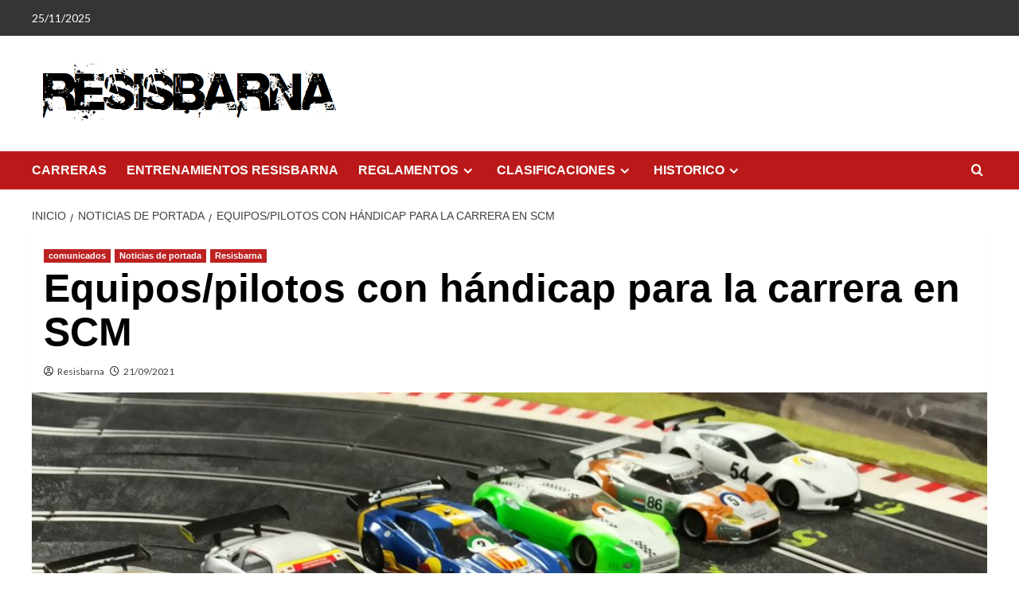

--- FILE ---
content_type: text/html; charset=UTF-8
request_url: http://resisbarna.es/equipos-pilotos-con-handicap-para-la-carrera-en-scm
body_size: 20196
content:
<!doctype html>
<html lang="es">

<head>
    <meta charset="UTF-8">
    <meta name="viewport" content="width=device-width, initial-scale=1">
    <link rel="profile" href="http://gmpg.org/xfn/11">
    <title>ResisbarnaEquipos/pilotos con hándicap para la carrera en SCM</title>
<meta name='robots' content='max-image-preview:large' />
	<style>img:is([sizes="auto" i], [sizes^="auto," i]) { contain-intrinsic-size: 3000px 1500px }</style>
	<link rel='preload' href='https://fonts.googleapis.com/css?family=Source%2BSans%2BPro%3A400%2C700%7CLato%3A400%2C700&#038;subset=latin&#038;display=swap' as='style' onload="this.onload=null;this.rel='stylesheet'" type='text/css' media='all' crossorigin='anonymous'>
<link rel='preconnect' href='https://fonts.googleapis.com' crossorigin='anonymous'>
<link rel='preconnect' href='https://fonts.gstatic.com' crossorigin='anonymous'>
<!-- Jetpack Site Verification Tags -->

<!-- Open Graph Meta Tags generated by Blog2Social 851 - https://www.blog2social.com -->
<meta property="og:title" content="Equipos/pilotos con hándicap para la carrera en SCM"/>
<meta property="og:description" content="Buenas piltos,



Tras la vuelta del parón de verano y disputar la carrera de CRONO, seguimos con el calendario establecido de la competicioón.



A continuac"/>
<meta property="og:url" content="/equipos-pilotos-con-handicap-para-la-carrera-en-scm"/>
<meta property="og:image" content="https://resisbarna.es/wp-content/uploads/2021/07/IMG_20210701_222226-scaled.jpg"/>
<meta property="og:image:width" content="2560" />
<meta property="og:image:height" content="1439" />
<meta property="og:type" content="article"/>
<meta property="og:article:published_time" content="2021-09-21 08:00:00"/>
<meta property="og:article:modified_time" content="2021-09-20 14:11:22"/>
<!-- Open Graph Meta Tags generated by Blog2Social 851 - https://www.blog2social.com -->

<!-- Twitter Card generated by Blog2Social 851 - https://www.blog2social.com -->
<meta name="twitter:card" content="summary">
<meta name="twitter:title" content="Equipos/pilotos con hándicap para la carrera en SCM"/>
<meta name="twitter:description" content="Buenas piltos,



Tras la vuelta del parón de verano y disputar la carrera de CRONO, seguimos con el calendario establecido de la competicioón.



A continuac"/>
<meta name="twitter:image" content="https://resisbarna.es/wp-content/uploads/2021/07/IMG_20210701_222226-scaled.jpg"/>
<!-- Twitter Card generated by Blog2Social 851 - https://www.blog2social.com -->
<meta name="author" content="Resisbarna"/>
<link rel='dns-prefetch' href='//maps.googleapis.com' />
<link rel='dns-prefetch' href='//meet.jit.si' />
<link rel='dns-prefetch' href='//stats.wp.com' />
<link rel='dns-prefetch' href='//fonts.googleapis.com' />
<link rel='dns-prefetch' href='//widgets.wp.com' />
<link rel='dns-prefetch' href='//s0.wp.com' />
<link rel='dns-prefetch' href='//0.gravatar.com' />
<link rel='dns-prefetch' href='//1.gravatar.com' />
<link rel='dns-prefetch' href='//2.gravatar.com' />
<link rel='preconnect' href='https://fonts.googleapis.com' />
<link rel='preconnect' href='https://fonts.gstatic.com' />
<link rel="alternate" type="application/rss+xml" title="Resisbarna &raquo; Feed" href="https://resisbarna.es/feed" />
<link rel="alternate" type="application/rss+xml" title="Resisbarna &raquo; Feed de los comentarios" href="https://resisbarna.es/comments/feed" />
<link rel='stylesheet' id='wp-block-library-css' href='http://resisbarna.es/wp-includes/css/dist/block-library/style.min.css?ver=6.8.3' type='text/css' media='all' />
<style id='wp-block-library-theme-inline-css' type='text/css'>
.wp-block-audio :where(figcaption){color:#555;font-size:13px;text-align:center}.is-dark-theme .wp-block-audio :where(figcaption){color:#ffffffa6}.wp-block-audio{margin:0 0 1em}.wp-block-code{border:1px solid #ccc;border-radius:4px;font-family:Menlo,Consolas,monaco,monospace;padding:.8em 1em}.wp-block-embed :where(figcaption){color:#555;font-size:13px;text-align:center}.is-dark-theme .wp-block-embed :where(figcaption){color:#ffffffa6}.wp-block-embed{margin:0 0 1em}.blocks-gallery-caption{color:#555;font-size:13px;text-align:center}.is-dark-theme .blocks-gallery-caption{color:#ffffffa6}:root :where(.wp-block-image figcaption){color:#555;font-size:13px;text-align:center}.is-dark-theme :root :where(.wp-block-image figcaption){color:#ffffffa6}.wp-block-image{margin:0 0 1em}.wp-block-pullquote{border-bottom:4px solid;border-top:4px solid;color:currentColor;margin-bottom:1.75em}.wp-block-pullquote cite,.wp-block-pullquote footer,.wp-block-pullquote__citation{color:currentColor;font-size:.8125em;font-style:normal;text-transform:uppercase}.wp-block-quote{border-left:.25em solid;margin:0 0 1.75em;padding-left:1em}.wp-block-quote cite,.wp-block-quote footer{color:currentColor;font-size:.8125em;font-style:normal;position:relative}.wp-block-quote:where(.has-text-align-right){border-left:none;border-right:.25em solid;padding-left:0;padding-right:1em}.wp-block-quote:where(.has-text-align-center){border:none;padding-left:0}.wp-block-quote.is-large,.wp-block-quote.is-style-large,.wp-block-quote:where(.is-style-plain){border:none}.wp-block-search .wp-block-search__label{font-weight:700}.wp-block-search__button{border:1px solid #ccc;padding:.375em .625em}:where(.wp-block-group.has-background){padding:1.25em 2.375em}.wp-block-separator.has-css-opacity{opacity:.4}.wp-block-separator{border:none;border-bottom:2px solid;margin-left:auto;margin-right:auto}.wp-block-separator.has-alpha-channel-opacity{opacity:1}.wp-block-separator:not(.is-style-wide):not(.is-style-dots){width:100px}.wp-block-separator.has-background:not(.is-style-dots){border-bottom:none;height:1px}.wp-block-separator.has-background:not(.is-style-wide):not(.is-style-dots){height:2px}.wp-block-table{margin:0 0 1em}.wp-block-table td,.wp-block-table th{word-break:normal}.wp-block-table :where(figcaption){color:#555;font-size:13px;text-align:center}.is-dark-theme .wp-block-table :where(figcaption){color:#ffffffa6}.wp-block-video :where(figcaption){color:#555;font-size:13px;text-align:center}.is-dark-theme .wp-block-video :where(figcaption){color:#ffffffa6}.wp-block-video{margin:0 0 1em}:root :where(.wp-block-template-part.has-background){margin-bottom:0;margin-top:0;padding:1.25em 2.375em}
</style>
<style id='pdfemb-pdf-embedder-viewer-style-inline-css' type='text/css'>
.wp-block-pdfemb-pdf-embedder-viewer{max-width:none}

</style>
<link rel='stylesheet' id='mediaelement-css' href='http://resisbarna.es/wp-includes/js/mediaelement/mediaelementplayer-legacy.min.css?ver=4.2.17' type='text/css' media='all' />
<link rel='stylesheet' id='wp-mediaelement-css' href='http://resisbarna.es/wp-includes/js/mediaelement/wp-mediaelement.min.css?ver=6.8.3' type='text/css' media='all' />
<style id='jetpack-sharing-buttons-style-inline-css' type='text/css'>
.jetpack-sharing-buttons__services-list{display:flex;flex-direction:row;flex-wrap:wrap;gap:0;list-style-type:none;margin:5px;padding:0}.jetpack-sharing-buttons__services-list.has-small-icon-size{font-size:12px}.jetpack-sharing-buttons__services-list.has-normal-icon-size{font-size:16px}.jetpack-sharing-buttons__services-list.has-large-icon-size{font-size:24px}.jetpack-sharing-buttons__services-list.has-huge-icon-size{font-size:36px}@media print{.jetpack-sharing-buttons__services-list{display:none!important}}.editor-styles-wrapper .wp-block-jetpack-sharing-buttons{gap:0;padding-inline-start:0}ul.jetpack-sharing-buttons__services-list.has-background{padding:1.25em 2.375em}
</style>
<style id='global-styles-inline-css' type='text/css'>
:root{--wp--preset--aspect-ratio--square: 1;--wp--preset--aspect-ratio--4-3: 4/3;--wp--preset--aspect-ratio--3-4: 3/4;--wp--preset--aspect-ratio--3-2: 3/2;--wp--preset--aspect-ratio--2-3: 2/3;--wp--preset--aspect-ratio--16-9: 16/9;--wp--preset--aspect-ratio--9-16: 9/16;--wp--preset--color--black: #000000;--wp--preset--color--cyan-bluish-gray: #abb8c3;--wp--preset--color--white: #ffffff;--wp--preset--color--pale-pink: #f78da7;--wp--preset--color--vivid-red: #cf2e2e;--wp--preset--color--luminous-vivid-orange: #ff6900;--wp--preset--color--luminous-vivid-amber: #fcb900;--wp--preset--color--light-green-cyan: #7bdcb5;--wp--preset--color--vivid-green-cyan: #00d084;--wp--preset--color--pale-cyan-blue: #8ed1fc;--wp--preset--color--vivid-cyan-blue: #0693e3;--wp--preset--color--vivid-purple: #9b51e0;--wp--preset--gradient--vivid-cyan-blue-to-vivid-purple: linear-gradient(135deg,rgba(6,147,227,1) 0%,rgb(155,81,224) 100%);--wp--preset--gradient--light-green-cyan-to-vivid-green-cyan: linear-gradient(135deg,rgb(122,220,180) 0%,rgb(0,208,130) 100%);--wp--preset--gradient--luminous-vivid-amber-to-luminous-vivid-orange: linear-gradient(135deg,rgba(252,185,0,1) 0%,rgba(255,105,0,1) 100%);--wp--preset--gradient--luminous-vivid-orange-to-vivid-red: linear-gradient(135deg,rgba(255,105,0,1) 0%,rgb(207,46,46) 100%);--wp--preset--gradient--very-light-gray-to-cyan-bluish-gray: linear-gradient(135deg,rgb(238,238,238) 0%,rgb(169,184,195) 100%);--wp--preset--gradient--cool-to-warm-spectrum: linear-gradient(135deg,rgb(74,234,220) 0%,rgb(151,120,209) 20%,rgb(207,42,186) 40%,rgb(238,44,130) 60%,rgb(251,105,98) 80%,rgb(254,248,76) 100%);--wp--preset--gradient--blush-light-purple: linear-gradient(135deg,rgb(255,206,236) 0%,rgb(152,150,240) 100%);--wp--preset--gradient--blush-bordeaux: linear-gradient(135deg,rgb(254,205,165) 0%,rgb(254,45,45) 50%,rgb(107,0,62) 100%);--wp--preset--gradient--luminous-dusk: linear-gradient(135deg,rgb(255,203,112) 0%,rgb(199,81,192) 50%,rgb(65,88,208) 100%);--wp--preset--gradient--pale-ocean: linear-gradient(135deg,rgb(255,245,203) 0%,rgb(182,227,212) 50%,rgb(51,167,181) 100%);--wp--preset--gradient--electric-grass: linear-gradient(135deg,rgb(202,248,128) 0%,rgb(113,206,126) 100%);--wp--preset--gradient--midnight: linear-gradient(135deg,rgb(2,3,129) 0%,rgb(40,116,252) 100%);--wp--preset--font-size--small: 13px;--wp--preset--font-size--medium: 20px;--wp--preset--font-size--large: 36px;--wp--preset--font-size--x-large: 42px;--wp--preset--spacing--20: 0.44rem;--wp--preset--spacing--30: 0.67rem;--wp--preset--spacing--40: 1rem;--wp--preset--spacing--50: 1.5rem;--wp--preset--spacing--60: 2.25rem;--wp--preset--spacing--70: 3.38rem;--wp--preset--spacing--80: 5.06rem;--wp--preset--shadow--natural: 6px 6px 9px rgba(0, 0, 0, 0.2);--wp--preset--shadow--deep: 12px 12px 50px rgba(0, 0, 0, 0.4);--wp--preset--shadow--sharp: 6px 6px 0px rgba(0, 0, 0, 0.2);--wp--preset--shadow--outlined: 6px 6px 0px -3px rgba(255, 255, 255, 1), 6px 6px rgba(0, 0, 0, 1);--wp--preset--shadow--crisp: 6px 6px 0px rgba(0, 0, 0, 1);}:root { --wp--style--global--content-size: 740px;--wp--style--global--wide-size: 1200px; }:where(body) { margin: 0; }.wp-site-blocks > .alignleft { float: left; margin-right: 2em; }.wp-site-blocks > .alignright { float: right; margin-left: 2em; }.wp-site-blocks > .aligncenter { justify-content: center; margin-left: auto; margin-right: auto; }:where(.wp-site-blocks) > * { margin-block-start: 24px; margin-block-end: 0; }:where(.wp-site-blocks) > :first-child { margin-block-start: 0; }:where(.wp-site-blocks) > :last-child { margin-block-end: 0; }:root { --wp--style--block-gap: 24px; }:root :where(.is-layout-flow) > :first-child{margin-block-start: 0;}:root :where(.is-layout-flow) > :last-child{margin-block-end: 0;}:root :where(.is-layout-flow) > *{margin-block-start: 24px;margin-block-end: 0;}:root :where(.is-layout-constrained) > :first-child{margin-block-start: 0;}:root :where(.is-layout-constrained) > :last-child{margin-block-end: 0;}:root :where(.is-layout-constrained) > *{margin-block-start: 24px;margin-block-end: 0;}:root :where(.is-layout-flex){gap: 24px;}:root :where(.is-layout-grid){gap: 24px;}.is-layout-flow > .alignleft{float: left;margin-inline-start: 0;margin-inline-end: 2em;}.is-layout-flow > .alignright{float: right;margin-inline-start: 2em;margin-inline-end: 0;}.is-layout-flow > .aligncenter{margin-left: auto !important;margin-right: auto !important;}.is-layout-constrained > .alignleft{float: left;margin-inline-start: 0;margin-inline-end: 2em;}.is-layout-constrained > .alignright{float: right;margin-inline-start: 2em;margin-inline-end: 0;}.is-layout-constrained > .aligncenter{margin-left: auto !important;margin-right: auto !important;}.is-layout-constrained > :where(:not(.alignleft):not(.alignright):not(.alignfull)){max-width: var(--wp--style--global--content-size);margin-left: auto !important;margin-right: auto !important;}.is-layout-constrained > .alignwide{max-width: var(--wp--style--global--wide-size);}body .is-layout-flex{display: flex;}.is-layout-flex{flex-wrap: wrap;align-items: center;}.is-layout-flex > :is(*, div){margin: 0;}body .is-layout-grid{display: grid;}.is-layout-grid > :is(*, div){margin: 0;}body{padding-top: 0px;padding-right: 0px;padding-bottom: 0px;padding-left: 0px;}a:where(:not(.wp-element-button)){text-decoration: none;}:root :where(.wp-element-button, .wp-block-button__link){background-color: #32373c;border-width: 0;color: #fff;font-family: inherit;font-size: inherit;line-height: inherit;padding: calc(0.667em + 2px) calc(1.333em + 2px);text-decoration: none;}.has-black-color{color: var(--wp--preset--color--black) !important;}.has-cyan-bluish-gray-color{color: var(--wp--preset--color--cyan-bluish-gray) !important;}.has-white-color{color: var(--wp--preset--color--white) !important;}.has-pale-pink-color{color: var(--wp--preset--color--pale-pink) !important;}.has-vivid-red-color{color: var(--wp--preset--color--vivid-red) !important;}.has-luminous-vivid-orange-color{color: var(--wp--preset--color--luminous-vivid-orange) !important;}.has-luminous-vivid-amber-color{color: var(--wp--preset--color--luminous-vivid-amber) !important;}.has-light-green-cyan-color{color: var(--wp--preset--color--light-green-cyan) !important;}.has-vivid-green-cyan-color{color: var(--wp--preset--color--vivid-green-cyan) !important;}.has-pale-cyan-blue-color{color: var(--wp--preset--color--pale-cyan-blue) !important;}.has-vivid-cyan-blue-color{color: var(--wp--preset--color--vivid-cyan-blue) !important;}.has-vivid-purple-color{color: var(--wp--preset--color--vivid-purple) !important;}.has-black-background-color{background-color: var(--wp--preset--color--black) !important;}.has-cyan-bluish-gray-background-color{background-color: var(--wp--preset--color--cyan-bluish-gray) !important;}.has-white-background-color{background-color: var(--wp--preset--color--white) !important;}.has-pale-pink-background-color{background-color: var(--wp--preset--color--pale-pink) !important;}.has-vivid-red-background-color{background-color: var(--wp--preset--color--vivid-red) !important;}.has-luminous-vivid-orange-background-color{background-color: var(--wp--preset--color--luminous-vivid-orange) !important;}.has-luminous-vivid-amber-background-color{background-color: var(--wp--preset--color--luminous-vivid-amber) !important;}.has-light-green-cyan-background-color{background-color: var(--wp--preset--color--light-green-cyan) !important;}.has-vivid-green-cyan-background-color{background-color: var(--wp--preset--color--vivid-green-cyan) !important;}.has-pale-cyan-blue-background-color{background-color: var(--wp--preset--color--pale-cyan-blue) !important;}.has-vivid-cyan-blue-background-color{background-color: var(--wp--preset--color--vivid-cyan-blue) !important;}.has-vivid-purple-background-color{background-color: var(--wp--preset--color--vivid-purple) !important;}.has-black-border-color{border-color: var(--wp--preset--color--black) !important;}.has-cyan-bluish-gray-border-color{border-color: var(--wp--preset--color--cyan-bluish-gray) !important;}.has-white-border-color{border-color: var(--wp--preset--color--white) !important;}.has-pale-pink-border-color{border-color: var(--wp--preset--color--pale-pink) !important;}.has-vivid-red-border-color{border-color: var(--wp--preset--color--vivid-red) !important;}.has-luminous-vivid-orange-border-color{border-color: var(--wp--preset--color--luminous-vivid-orange) !important;}.has-luminous-vivid-amber-border-color{border-color: var(--wp--preset--color--luminous-vivid-amber) !important;}.has-light-green-cyan-border-color{border-color: var(--wp--preset--color--light-green-cyan) !important;}.has-vivid-green-cyan-border-color{border-color: var(--wp--preset--color--vivid-green-cyan) !important;}.has-pale-cyan-blue-border-color{border-color: var(--wp--preset--color--pale-cyan-blue) !important;}.has-vivid-cyan-blue-border-color{border-color: var(--wp--preset--color--vivid-cyan-blue) !important;}.has-vivid-purple-border-color{border-color: var(--wp--preset--color--vivid-purple) !important;}.has-vivid-cyan-blue-to-vivid-purple-gradient-background{background: var(--wp--preset--gradient--vivid-cyan-blue-to-vivid-purple) !important;}.has-light-green-cyan-to-vivid-green-cyan-gradient-background{background: var(--wp--preset--gradient--light-green-cyan-to-vivid-green-cyan) !important;}.has-luminous-vivid-amber-to-luminous-vivid-orange-gradient-background{background: var(--wp--preset--gradient--luminous-vivid-amber-to-luminous-vivid-orange) !important;}.has-luminous-vivid-orange-to-vivid-red-gradient-background{background: var(--wp--preset--gradient--luminous-vivid-orange-to-vivid-red) !important;}.has-very-light-gray-to-cyan-bluish-gray-gradient-background{background: var(--wp--preset--gradient--very-light-gray-to-cyan-bluish-gray) !important;}.has-cool-to-warm-spectrum-gradient-background{background: var(--wp--preset--gradient--cool-to-warm-spectrum) !important;}.has-blush-light-purple-gradient-background{background: var(--wp--preset--gradient--blush-light-purple) !important;}.has-blush-bordeaux-gradient-background{background: var(--wp--preset--gradient--blush-bordeaux) !important;}.has-luminous-dusk-gradient-background{background: var(--wp--preset--gradient--luminous-dusk) !important;}.has-pale-ocean-gradient-background{background: var(--wp--preset--gradient--pale-ocean) !important;}.has-electric-grass-gradient-background{background: var(--wp--preset--gradient--electric-grass) !important;}.has-midnight-gradient-background{background: var(--wp--preset--gradient--midnight) !important;}.has-small-font-size{font-size: var(--wp--preset--font-size--small) !important;}.has-medium-font-size{font-size: var(--wp--preset--font-size--medium) !important;}.has-large-font-size{font-size: var(--wp--preset--font-size--large) !important;}.has-x-large-font-size{font-size: var(--wp--preset--font-size--x-large) !important;}
:root :where(.wp-block-pullquote){font-size: 1.5em;line-height: 1.6;}
</style>
<link rel='stylesheet' id='SFSImainCss-css' href='http://resisbarna.es/wp-content/plugins/ultimate-social-media-icons/css/sfsi-style.css?ver=2.9.6' type='text/css' media='all' />
<link rel='stylesheet' id='covernews-google-fonts-css' href='https://fonts.googleapis.com/css?family=Source%2BSans%2BPro%3A400%2C700%7CLato%3A400%2C700&#038;subset=latin&#038;display=swap' type='text/css' media='all' />
<link rel='stylesheet' id='covernews-icons-css' href='http://resisbarna.es/wp-content/themes/covernews/assets/icons/style.css?ver=6.8.3' type='text/css' media='all' />
<link rel='stylesheet' id='bootstrap-css' href='http://resisbarna.es/wp-content/themes/covernews/assets/bootstrap/css/bootstrap.min.css?ver=6.8.3' type='text/css' media='all' />
<link rel='stylesheet' id='covernews-style-css' href='http://resisbarna.es/wp-content/themes/covernews/style.min.css?ver=5.5.4.1' type='text/css' media='all' />
<link rel='stylesheet' id='jetpack_likes-css' href='http://resisbarna.es/wp-content/plugins/jetpack/modules/likes/style.css?ver=15.2' type='text/css' media='all' />
<link rel='stylesheet' id='evcal_google_fonts-css' href='https://fonts.googleapis.com/css?family=Noto+Sans%3A400%2C400italic%2C700%7CPoppins%3A700%2C800%2C900&#038;subset=latin%2Clatin-ext&#038;ver=4.9.12' type='text/css' media='all' />
<link rel='stylesheet' id='evcal_cal_default-css' href='//resisbarna.es/wp-content/plugins/eventON/assets/css/eventon_styles.css?ver=4.9.12' type='text/css' media='all' />
<link rel='stylesheet' id='evo_font_icons-css' href='//resisbarna.es/wp-content/plugins/eventON/assets/fonts/all.css?ver=4.9.12' type='text/css' media='all' />
<link rel='stylesheet' id='eventon_dynamic_styles-css' href='//resisbarna.es/wp-content/plugins/eventON/assets/css/eventon_dynamic_styles.css?ver=4.9.12' type='text/css' media='all' />
<link rel='stylesheet' id='tablepress-default-css' href='http://resisbarna.es/wp-content/tablepress-combined.min.css?ver=60' type='text/css' media='all' />
<link rel='stylesheet' id='jquery-lazyloadxt-spinner-css-css' href='//resisbarna.es/wp-content/plugins/a3-lazy-load/assets/css/jquery.lazyloadxt.spinner.css?ver=6.8.3' type='text/css' media='all' />
<link rel='stylesheet' id='um_modal-css' href='http://resisbarna.es/wp-content/plugins/ultimate-member/assets/css/um-modal.min.css?ver=2.10.6' type='text/css' media='all' />
<link rel='stylesheet' id='um_ui-css' href='http://resisbarna.es/wp-content/plugins/ultimate-member/assets/libs/jquery-ui/jquery-ui.min.css?ver=1.13.2' type='text/css' media='all' />
<link rel='stylesheet' id='um_tipsy-css' href='http://resisbarna.es/wp-content/plugins/ultimate-member/assets/libs/tipsy/tipsy.min.css?ver=1.0.0a' type='text/css' media='all' />
<link rel='stylesheet' id='um_raty-css' href='http://resisbarna.es/wp-content/plugins/ultimate-member/assets/libs/raty/um-raty.min.css?ver=2.6.0' type='text/css' media='all' />
<link rel='stylesheet' id='select2-css' href='http://resisbarna.es/wp-content/plugins/ultimate-member/assets/libs/select2/select2.min.css?ver=4.0.13' type='text/css' media='all' />
<link rel='stylesheet' id='um_fileupload-css' href='http://resisbarna.es/wp-content/plugins/ultimate-member/assets/css/um-fileupload.min.css?ver=2.10.6' type='text/css' media='all' />
<link rel='stylesheet' id='um_confirm-css' href='http://resisbarna.es/wp-content/plugins/ultimate-member/assets/libs/um-confirm/um-confirm.min.css?ver=1.0' type='text/css' media='all' />
<link rel='stylesheet' id='um_datetime-css' href='http://resisbarna.es/wp-content/plugins/ultimate-member/assets/libs/pickadate/default.min.css?ver=3.6.2' type='text/css' media='all' />
<link rel='stylesheet' id='um_datetime_date-css' href='http://resisbarna.es/wp-content/plugins/ultimate-member/assets/libs/pickadate/default.date.min.css?ver=3.6.2' type='text/css' media='all' />
<link rel='stylesheet' id='um_datetime_time-css' href='http://resisbarna.es/wp-content/plugins/ultimate-member/assets/libs/pickadate/default.time.min.css?ver=3.6.2' type='text/css' media='all' />
<link rel='stylesheet' id='um_fonticons_ii-css' href='http://resisbarna.es/wp-content/plugins/ultimate-member/assets/libs/legacy/fonticons/fonticons-ii.min.css?ver=2.10.6' type='text/css' media='all' />
<link rel='stylesheet' id='um_fonticons_fa-css' href='http://resisbarna.es/wp-content/plugins/ultimate-member/assets/libs/legacy/fonticons/fonticons-fa.min.css?ver=2.10.6' type='text/css' media='all' />
<link rel='stylesheet' id='um_fontawesome-css' href='http://resisbarna.es/wp-content/plugins/ultimate-member/assets/css/um-fontawesome.min.css?ver=6.5.2' type='text/css' media='all' />
<link rel='stylesheet' id='um_common-css' href='http://resisbarna.es/wp-content/plugins/ultimate-member/assets/css/common.min.css?ver=2.10.6' type='text/css' media='all' />
<link rel='stylesheet' id='um_responsive-css' href='http://resisbarna.es/wp-content/plugins/ultimate-member/assets/css/um-responsive.min.css?ver=2.10.6' type='text/css' media='all' />
<link rel='stylesheet' id='um_styles-css' href='http://resisbarna.es/wp-content/plugins/ultimate-member/assets/css/um-styles.min.css?ver=2.10.6' type='text/css' media='all' />
<link rel='stylesheet' id='um_crop-css' href='http://resisbarna.es/wp-content/plugins/ultimate-member/assets/libs/cropper/cropper.min.css?ver=1.6.1' type='text/css' media='all' />
<link rel='stylesheet' id='um_profile-css' href='http://resisbarna.es/wp-content/plugins/ultimate-member/assets/css/um-profile.min.css?ver=2.10.6' type='text/css' media='all' />
<link rel='stylesheet' id='um_account-css' href='http://resisbarna.es/wp-content/plugins/ultimate-member/assets/css/um-account.min.css?ver=2.10.6' type='text/css' media='all' />
<link rel='stylesheet' id='um_misc-css' href='http://resisbarna.es/wp-content/plugins/ultimate-member/assets/css/um-misc.min.css?ver=2.10.6' type='text/css' media='all' />
<link rel='stylesheet' id='um_default_css-css' href='http://resisbarna.es/wp-content/plugins/ultimate-member/assets/css/um-old-default.min.css?ver=2.10.6' type='text/css' media='all' />
<script type="text/javascript" src="http://resisbarna.es/wp-includes/js/jquery/jquery.min.js?ver=3.7.1" id="jquery-core-js"></script>
<script type="text/javascript" src="http://resisbarna.es/wp-includes/js/jquery/jquery-migrate.min.js?ver=3.4.1" id="jquery-migrate-js"></script>
<script type="text/javascript" id="evo-inlinescripts-header-js-after">
/* <![CDATA[ */
jQuery(document).ready(function($){});
/* ]]> */
</script>
<script type="text/javascript" src="http://resisbarna.es/wp-content/plugins/ultimate-member/assets/js/um-gdpr.min.js?ver=2.10.6" id="um-gdpr-js"></script>
<link rel="https://api.w.org/" href="https://resisbarna.es/wp-json/" /><link rel="alternate" title="JSON" type="application/json" href="https://resisbarna.es/wp-json/wp/v2/posts/2692" /><link rel="EditURI" type="application/rsd+xml" title="RSD" href="https://resisbarna.es/xmlrpc.php?rsd" />
<meta name="generator" content="WordPress 6.8.3" />
<link rel="canonical" href="https://resisbarna.es/equipos-pilotos-con-handicap-para-la-carrera-en-scm" />
<link rel='shortlink' href='https://resisbarna.es/?p=2692' />
<link rel="alternate" title="oEmbed (JSON)" type="application/json+oembed" href="https://resisbarna.es/wp-json/oembed/1.0/embed?url=https%3A%2F%2Fresisbarna.es%2Fequipos-pilotos-con-handicap-para-la-carrera-en-scm" />
<link rel="alternate" title="oEmbed (XML)" type="text/xml+oembed" href="https://resisbarna.es/wp-json/oembed/1.0/embed?url=https%3A%2F%2Fresisbarna.es%2Fequipos-pilotos-con-handicap-para-la-carrera-en-scm&#038;format=xml" />
<meta name="follow.[base64]" content="jkHMUfMg4qCd9sbgUCU8"/>	<style>img#wpstats{display:none}</style>
		<meta name="description" content="Buenas piltos, Tras la vuelta del parón de verano y disputar la carrera de CRONO, seguimos con el calendario establecido de la competicioón. A continuación os dejamos para todos aquellos despistados, una tabla donde indicamos que equipos/pilotos tienen hándicap y de que tipo para disputar la próxima carrera en SCM EQUIPOHANDICAP COPA GENERALHANDICAP COPA SCAHOT&hellip;" />
        <style type="text/css">
                        .site-title,
            .site-description {
                position: absolute;
                clip: rect(1px, 1px, 1px, 1px);
                display: none;
            }

                    .elementor-template-full-width .elementor-section.elementor-section-full_width > .elementor-container,
        .elementor-template-full-width .elementor-section.elementor-section-boxed > .elementor-container{
            max-width: 1200px;
        }
        @media (min-width: 1600px){
            .elementor-template-full-width .elementor-section.elementor-section-full_width > .elementor-container,
            .elementor-template-full-width .elementor-section.elementor-section-boxed > .elementor-container{
                max-width: 1600px;
            }
        }
        
        .align-content-left .elementor-section-stretched,
        .align-content-right .elementor-section-stretched {
            max-width: 100%;
            left: 0 !important;
        }


        </style>
        <style type="text/css" id="custom-background-css">
body.custom-background { background-color: #ffffff; }
</style>
	
<!-- Jetpack Open Graph Tags -->
<meta property="og:type" content="article" />
<meta property="og:title" content="ResisbarnaEquipos/pilotos con hándicap para la carrera en SCM" />
<meta property="og:url" content="https://resisbarna.es/equipos-pilotos-con-handicap-para-la-carrera-en-scm" />
<meta property="og:description" content="Buenas piltos, Tras la vuelta del parón de verano y disputar la carrera de CRONO, seguimos con el calendario establecido de la competicioón. A continuación os dejamos para todos aquellos despistado…" />
<meta property="article:published_time" content="2021-09-21T06:00:00+00:00" />
<meta property="article:modified_time" content="2021-09-20T12:11:22+00:00" />
<meta property="og:site_name" content="Resisbarna" />
<meta property="og:image" content="https://resisbarna.es/wp-content/uploads/2021/07/IMG_20210701_222226-scaled.jpg" />
<meta property="og:image:width" content="2560" />
<meta property="og:image:height" content="1439" />
<meta property="og:image:alt" content="" />
<meta property="og:locale" content="es_ES" />
<meta name="twitter:text:title" content="Equipos/pilotos con hándicap para la carrera en SCM" />
<meta name="twitter:image" content="https://resisbarna.es/wp-content/uploads/2021/07/IMG_20210701_222226-scaled.jpg?w=640" />
<meta name="twitter:card" content="summary_large_image" />

<!-- End Jetpack Open Graph Tags -->
<link rel="icon" href="https://resisbarna.es/wp-content/uploads/2020/09/cropped-icono-32x32.png" sizes="32x32" />
<link rel="icon" href="https://resisbarna.es/wp-content/uploads/2020/09/cropped-icono-192x192.png" sizes="192x192" />
<link rel="apple-touch-icon" href="https://resisbarna.es/wp-content/uploads/2020/09/cropped-icono-180x180.png" />
<meta name="msapplication-TileImage" content="https://resisbarna.es/wp-content/uploads/2020/09/cropped-icono-270x270.png" />
		<style type="text/css" id="wp-custom-css">
			.page-template-full-width .content-area {
    width: 100%;
    margin: 0px;
    border: 0px;
    padding: 0px;
}
 
.page-template-full-width .site {
margin:0px;
}
		</style>
		</head>

<body class="wp-singular post-template-default single single-post postid-2692 single-format-standard custom-background wp-custom-logo wp-embed-responsive wp-theme-covernews sfsi_actvite_theme_default default-content-layout archive-layout-grid scrollup-sticky-header aft-sticky-header aft-sticky-sidebar default aft-container-default aft-main-banner-slider-editors-picks-trending single-content-mode-boxed header-image-default full-width-content">
    
            <div id="af-preloader">
            <div id="loader-wrapper">
                <div id="loader"></div>
            </div>
        </div>
    
    <div id="page" class="site">
        <a class="skip-link screen-reader-text" href="#content">Saltar al contenido</a>

        <div class="header-layout-1">
      <div class="top-masthead">

      <div class="container">
        <div class="row">
                      <div class="col-xs-12 col-sm-12 col-md-8 device-center">
                              <span class="topbar-date">
                  25/11/2025                </span>

              
                          </div>
                            </div>
      </div>
    </div> <!--    Topbar Ends-->
    <header id="masthead" class="site-header">
        <div class="masthead-banner " >
      <div class="container">
        <div class="row">
          <div class="col-md-4">
            <div class="site-branding">
              <a href="https://resisbarna.es/" class="custom-logo-link" rel="home"><img width="648" height="141" src="https://resisbarna.es/wp-content/uploads/2024/01/cropped-cropped-resisbarna-1-5.png" class="custom-logo" alt="Resisbarna" decoding="async" fetchpriority="high" srcset="https://resisbarna.es/wp-content/uploads/2024/01/cropped-cropped-resisbarna-1-5.png 648w, https://resisbarna.es/wp-content/uploads/2024/01/cropped-cropped-resisbarna-1-5-300x65.png 300w" sizes="(max-width: 648px) 100vw, 648px" loading="lazy" /></a>                <p class="site-title font-family-1">
                  <a href="https://resisbarna.es/" rel="home">Resisbarna</a>
                </p>
              
                              <p class="site-description">Campeonato resistencia de slot de Barcelona</p>
                          </div>
          </div>
          <div class="col-md-8">
                      </div>
        </div>
      </div>
    </div>
    <nav id="site-navigation" class="main-navigation">
      <div class="container">
        <div class="row">
          <div class="kol-12">
            <div class="navigation-container">

              <div class="main-navigation-container-items-wrapper">

                <span class="toggle-menu">
                  <a
                    href="#"
                    class="aft-void-menu"
                    role="button"
                    aria-label="Alternar menú principal"
                    aria-controls="primary-menu" aria-expanded="false">
                    <span class="screen-reader-text">Menú primario</span>
                    <i class="ham"></i>
                  </a>
                </span>
                <span class="af-mobile-site-title-wrap">
                  <a href="https://resisbarna.es/" class="custom-logo-link" rel="home"><img width="648" height="141" src="https://resisbarna.es/wp-content/uploads/2024/01/cropped-cropped-resisbarna-1-5.png" class="custom-logo" alt="Resisbarna" decoding="async" srcset="https://resisbarna.es/wp-content/uploads/2024/01/cropped-cropped-resisbarna-1-5.png 648w, https://resisbarna.es/wp-content/uploads/2024/01/cropped-cropped-resisbarna-1-5-300x65.png 300w" sizes="(max-width: 648px) 100vw, 648px" loading="lazy" /></a>                  <p class="site-title font-family-1">
                    <a href="https://resisbarna.es/" rel="home">Resisbarna</a>
                  </p>
                </span>
                <div class="menu main-menu"><ul id="primary-menu" class="menu"><li id="menu-item-3475" class="menu-item menu-item-type-custom menu-item-object-custom menu-item-3475"><a href="http://resisbarna.es/competiciones-resisbarna">CARRERAS</a></li>
<li id="menu-item-3477" class="menu-item menu-item-type-custom menu-item-object-custom menu-item-3477"><a href="http://resisbarna.es/entrenamientos">ENTRENAMIENTOS RESISBARNA</a></li>
<li id="menu-item-3478" class="menu-item menu-item-type-custom menu-item-object-custom menu-item-has-children menu-item-3478"><a>REGLAMENTOS</a>
<ul class="sub-menu">
	<li id="menu-item-3480" class="menu-item menu-item-type-custom menu-item-object-custom menu-item-3480"><a href="http://resisbarna.es/wp-content/uploads/2023/04/REGLAMENTO-DEPORTIVO-2023-V1.1.pdf">Reglamento deportivo general</a></li>
	<li id="menu-item-3479" class="menu-item menu-item-type-custom menu-item-object-custom menu-item-3479"><a href="https://docs.google.com/document/d/15CW7ONOOOWajO062rfZCQGYkvxii9m4A/edit?usp=sharing&#038;ouid=117618464180379367542&#038;rtpof=true&#038;sd=true">Reglamento técnico Resisbarna</a></li>
	<li id="menu-item-4661" class="menu-item menu-item-type-custom menu-item-object-custom menu-item-4661"><a href="https://docs.google.com/spreadsheets/d/1g4bUC9NRveM0N-i3KYhpnxq-J8B2AHcsBEG3ts8xabg/edit?usp=sharing">Créditos y pesos coches 2025</a></li>
	<li id="menu-item-3481" class="menu-item menu-item-type-custom menu-item-object-custom menu-item-3481"><a href="https://docs.google.com/spreadsheets/d/1eTz3OaWle14zcw5EbFEvnmShAPelGHKU/edit?usp=sharing&#038;ouid=117618464180379367542&#038;rtpof=true&#038;sd=true">Créditos pilotos 2025</a></li>
	<li id="menu-item-3482" class="menu-item menu-item-type-custom menu-item-object-custom menu-item-3482"><a href="http://resisbarna.es/wp-content/uploads/2024/02/2024-RESISBARNA-INTERSERIE-GRUPO-C-v1.5.pdf">Reglamento GRUPO C</a></li>
	<li id="menu-item-4675" class="menu-item menu-item-type-custom menu-item-object-custom menu-item-4675"><a href="https://docs.google.com/document/d/1zvJIpBbbyBMmYBsqvfgoL4hXLKCOza2S/edit?usp=sharing&#038;ouid=117618464180379367542&#038;rtpof=true&#038;sd=true">Reglamento CLASSIC DTM</a></li>
	<li id="menu-item-4393" class="menu-item menu-item-type-custom menu-item-object-custom menu-item-4393"><a href="http://resisbarna.es/wp-content/uploads/2024/01/Reglamento-6h-Ford-GT40-v1.4.1.pdf">Reglamento técnico Ford GT 40</a></li>
	<li id="menu-item-4751" class="menu-item menu-item-type-custom menu-item-object-custom menu-item-4751"><a href="https://resisbarna.es/wp-content/uploads/2025/02/Reglamento-6H-Chaparral-v1.7.pdf">Reglamento técnico Chaparral</a></li>
</ul>
</li>
<li id="menu-item-3483" class="menu-item menu-item-type-custom menu-item-object-custom menu-item-has-children menu-item-3483"><a>CLASIFICACIONES</a>
<ul class="sub-menu">
	<li id="menu-item-4633" class="menu-item menu-item-type-post_type menu-item-object-page menu-item-4633"><a href="https://resisbarna.es/clasificaciones-2025">Clasificaciones 2025</a></li>
	<li id="menu-item-4343" class="menu-item menu-item-type-post_type menu-item-object-page menu-item-4343"><a href="https://resisbarna.es/clasificaciones-2024">Clasificaciones 2024</a></li>
	<li id="menu-item-3955" class="menu-item menu-item-type-post_type menu-item-object-page menu-item-3955"><a href="https://resisbarna.es/clasificaciones-2023">Clasificaciones 2023</a></li>
	<li id="menu-item-3484" class="menu-item menu-item-type-custom menu-item-object-custom menu-item-3484"><a href="http://resisbarna.es/clasificaciones">Clasificaciones 2022</a></li>
	<li id="menu-item-3485" class="menu-item menu-item-type-custom menu-item-object-custom menu-item-3485"><a href="http://resisbarna.es/clasificaciones-2021">Clasificaciones 2021</a></li>
</ul>
</li>
<li id="menu-item-3497" class="menu-item menu-item-type-custom menu-item-object-custom menu-item-has-children menu-item-3497"><a>HISTORICO</a>
<ul class="sub-menu">
	<li id="menu-item-3922" class="menu-item menu-item-type-post_type menu-item-object-page menu-item-3922"><a href="https://resisbarna.es/historico-2021">2021</a></li>
	<li id="menu-item-4344" class="menu-item menu-item-type-post_type menu-item-object-page menu-item-4344"><a href="https://resisbarna.es/historico-2022">2022</a></li>
	<li id="menu-item-4303" class="menu-item menu-item-type-post_type menu-item-object-page menu-item-4303"><a href="https://resisbarna.es/historico-2023">2023</a></li>
	<li id="menu-item-4636" class="menu-item menu-item-type-post_type menu-item-object-page menu-item-4636"><a href="https://resisbarna.es/historico-2024">2024</a></li>
</ul>
</li>
</ul></div>              </div>
              <div class="cart-search">

                <div class="af-search-wrap">
                  <div class="search-overlay">
                    <a href="#" title="Search" class="search-icon">
                      <i class="fa fa-search"></i>
                    </a>
                    <div class="af-search-form">
                      <form role="search" method="get" class="search-form" action="https://resisbarna.es/">
				<label>
					<span class="screen-reader-text">Buscar:</span>
					<input type="search" class="search-field" placeholder="Buscar &hellip;" value="" name="s" />
				</label>
				<input type="submit" class="search-submit" value="Buscar" />
			</form>                    </div>
                  </div>
                </div>
              </div>


            </div>
          </div>
        </div>
      </div>
    </nav>
  </header>
</div>

        
            <div id="content" class="container">
                                <div class="em-breadcrumbs font-family-1 covernews-breadcrumbs">
            <div class="row">
                <div role="navigation" aria-label="Migas de pan" class="breadcrumb-trail breadcrumbs" itemprop="breadcrumb"><ul class="trail-items" itemscope itemtype="http://schema.org/BreadcrumbList"><meta name="numberOfItems" content="3" /><meta name="itemListOrder" content="Ascending" /><li itemprop="itemListElement" itemscope itemtype="http://schema.org/ListItem" class="trail-item trail-begin"><a href="https://resisbarna.es" rel="home" itemprop="item"><span itemprop="name">Inicio</span></a><meta itemprop="position" content="1" /></li><li itemprop="itemListElement" itemscope itemtype="http://schema.org/ListItem" class="trail-item"><a href="https://resisbarna.es/category/noticias-de-portada" itemprop="item"><span itemprop="name">Noticias de portada</span></a><meta itemprop="position" content="2" /></li><li itemprop="itemListElement" itemscope itemtype="http://schema.org/ListItem" class="trail-item trail-end"><a href="https://resisbarna.es/equipos-pilotos-con-handicap-para-la-carrera-en-scm" itemprop="item"><span itemprop="name">Equipos/pilotos con hándicap para la carrera en SCM</span></a><meta itemprop="position" content="3" /></li></ul></div>            </div>
        </div>
        <div class="section-block-upper row">
                <div id="primary" class="content-area">
                    <main id="main" class="site-main">

                                                    <article id="post-2692" class="af-single-article post-2692 post type-post status-publish format-standard has-post-thumbnail hentry category-comunicados category-noticias-de-portada category-resis2020">
                                <div class="entry-content-wrap">
                                    <header class="entry-header">

    <div class="header-details-wrapper">
        <div class="entry-header-details">
                            <div class="figure-categories figure-categories-bg">
                                        <ul class="cat-links"><li class="meta-category">
                             <a class="covernews-categories category-color-1"
                            href="https://resisbarna.es/category/comunicados" 
                            aria-label="Ver todas las publicaciones en comunicados"> 
                                 comunicados
                             </a>
                        </li><li class="meta-category">
                             <a class="covernews-categories category-color-1"
                            href="https://resisbarna.es/category/noticias-de-portada" 
                            aria-label="Ver todas las publicaciones en Noticias de portada"> 
                                 Noticias de portada
                             </a>
                        </li><li class="meta-category">
                             <a class="covernews-categories category-color-1"
                            href="https://resisbarna.es/category/resis2020" 
                            aria-label="Ver todas las publicaciones en Resisbarna"> 
                                 Resisbarna
                             </a>
                        </li></ul>                </div>
                        <h1 class="entry-title">Equipos/pilotos con hándicap para la carrera en SCM</h1>
            
                
    <span class="author-links">

      
        <span class="item-metadata posts-author">
          <i class="far fa-user-circle"></i>
                          <a href="https://resisbarna.es/author/resisbarna">
                    Resisbarna                </a>
               </span>
                    <span class="item-metadata posts-date">
          <i class="far fa-clock"></i>
          <a href="https://resisbarna.es/2021/09">
            21/09/2021          </a>
        </span>
                </span>
                

                    </div>
    </div>

        <div class="aft-post-thumbnail-wrapper">    
                    <div class="post-thumbnail full-width-image">
                    <img width="1024" height="576" src="//resisbarna.es/wp-content/plugins/a3-lazy-load/assets/images/lazy_placeholder.gif" data-lazy-type="image" data-src="https://resisbarna.es/wp-content/uploads/2021/07/IMG_20210701_222226-1024x576.jpg" class="lazy lazy-hidden attachment-covernews-featured size-covernews-featured wp-post-image" alt="IMG_20210701_222226" decoding="async" srcset="" data-srcset="https://resisbarna.es/wp-content/uploads/2021/07/IMG_20210701_222226-1024x576.jpg 1024w, https://resisbarna.es/wp-content/uploads/2021/07/IMG_20210701_222226-300x169.jpg 300w, https://resisbarna.es/wp-content/uploads/2021/07/IMG_20210701_222226-768x432.jpg 768w, https://resisbarna.es/wp-content/uploads/2021/07/IMG_20210701_222226-1536x864.jpg 1536w, https://resisbarna.es/wp-content/uploads/2021/07/IMG_20210701_222226-2048x1152.jpg 2048w" sizes="(max-width: 1024px) 100vw, 1024px" loading="lazy" /><noscript><img width="1024" height="576" src="https://resisbarna.es/wp-content/uploads/2021/07/IMG_20210701_222226-1024x576.jpg" class="attachment-covernews-featured size-covernews-featured wp-post-image" alt="IMG_20210701_222226" decoding="async" srcset="https://resisbarna.es/wp-content/uploads/2021/07/IMG_20210701_222226-1024x576.jpg 1024w, https://resisbarna.es/wp-content/uploads/2021/07/IMG_20210701_222226-300x169.jpg 300w, https://resisbarna.es/wp-content/uploads/2021/07/IMG_20210701_222226-768x432.jpg 768w, https://resisbarna.es/wp-content/uploads/2021/07/IMG_20210701_222226-1536x864.jpg 1536w, https://resisbarna.es/wp-content/uploads/2021/07/IMG_20210701_222226-2048x1152.jpg 2048w" sizes="(max-width: 1024px) 100vw, 1024px" loading="lazy" /></noscript>                </div>
            
                </div>
    </header><!-- .entry-header -->                                    

    <div class="entry-content">
        
<p>Buenas piltos,</p>



<p>Tras la vuelta del parón de verano y disputar la carrera de CRONO, seguimos con el calendario establecido de la competicioón.</p>



<p>A continuación os dejamos para todos aquellos despistados, una tabla donde indicamos que equipos/pilotos tienen hándicap y de que tipo para disputar la próxima carrera en SCM</p>



<figure class="wp-block-table"><table><tbody><tr><td>EQUIPO</td><td>HANDICAP COPA GENERAL</td><td>HANDICAP COPA SCA</td></tr><tr><td>HOT SLOT FOR YOU</td><td></td><td>SI (no puede usar  SPYKER ni VIPER)</td></tr><tr><td>Ignasi Baldominios</td><td>Ha de correr con GR3</td><td></td></tr><tr><td>Lorenzo Rodríguez</td><td>Ha de correr con GR2</td><td></td></tr><tr><td>Óscar Capel</td><td>Ha de correr con GR2</td><td></td></tr><tr><td>Josep Mª Molins</td><td>Ha de correr con GR3</td><td></td></tr><tr><td>Besay Porta</td><td>Ha de correr con GR2</td><td></td></tr></tbody></table></figure>



<p>Nos vemos en la pista.<br>Saludos.</p>
                    <div class="post-item-metadata entry-meta">
                            </div>
               
        
	<nav class="navigation post-navigation" aria-label="Navegación de entradas">
		<h2 class="screen-reader-text">Navegación de entradas</h2>
		<div class="nav-links"><div class="nav-previous"><a href="https://resisbarna.es/equipos-con-handicap-para-la-carrera-en-slot-sab" rel="prev">Previous: <span class="em-post-navigation nav-title">Equipos con hándicap para la carrera en SLOT SAB</span></a></div><div class="nav-next"><a href="https://resisbarna.es/sprint-final-resisbarna" rel="next">Next: <span class="em-post-navigation nav-title">Sprint final RESISBARNA</span></a></div></div>
	</nav>            </div><!-- .entry-content -->


                                </div>
                                
<div class="promotionspace enable-promotionspace">
  <div class="em-reated-posts  col-ten">
    <div class="row">
                <h3 class="related-title">
            Más historias          </h3>
                <div class="row">
                      <div class="col-sm-4 latest-posts-grid" data-mh="latest-posts-grid">
              <div class="spotlight-post">
                <figure class="categorised-article inside-img">
                  <div class="categorised-article-wrapper">
                    <div class="data-bg-hover data-bg-categorised read-bg-img">
                      <a href="https://resisbarna.es/%f0%9f%8f%81%f0%9f%93%a2-anuncio-oficial-resisbarna-2025-%f0%9f%93%a2%f0%9f%8f%81"
                        aria-label="🏁📢 Anuncio Oficial – Resisbarna 2025 📢🏁">
                        <img width="300" height="200" src="//resisbarna.es/wp-content/plugins/a3-lazy-load/assets/images/lazy_placeholder.gif" data-lazy-type="image" data-src="https://resisbarna.es/wp-content/uploads/2023/07/audi-gt3-300x200.jpg" class="lazy lazy-hidden attachment-medium size-medium wp-post-image" alt="audi gt3" decoding="async" srcset="" data-srcset="https://resisbarna.es/wp-content/uploads/2023/07/audi-gt3-300x200.jpg 300w, https://resisbarna.es/wp-content/uploads/2023/07/audi-gt3-1024x683.jpg 1024w, https://resisbarna.es/wp-content/uploads/2023/07/audi-gt3-768x512.jpg 768w, https://resisbarna.es/wp-content/uploads/2023/07/audi-gt3.jpg 1366w" sizes="(max-width: 300px) 100vw, 300px" loading="lazy" /><noscript><img width="300" height="200" src="https://resisbarna.es/wp-content/uploads/2023/07/audi-gt3-300x200.jpg" class="attachment-medium size-medium wp-post-image" alt="audi gt3" decoding="async" srcset="https://resisbarna.es/wp-content/uploads/2023/07/audi-gt3-300x200.jpg 300w, https://resisbarna.es/wp-content/uploads/2023/07/audi-gt3-1024x683.jpg 1024w, https://resisbarna.es/wp-content/uploads/2023/07/audi-gt3-768x512.jpg 768w, https://resisbarna.es/wp-content/uploads/2023/07/audi-gt3.jpg 1366w" sizes="(max-width: 300px) 100vw, 300px" loading="lazy" /></noscript>                      </a>
                    </div>
                  </div>
                                    <div class="figure-categories figure-categories-bg">

                    <ul class="cat-links"><li class="meta-category">
                             <a class="covernews-categories category-color-1"
                            href="https://resisbarna.es/category/noticias-de-portada" 
                            aria-label="Ver todas las publicaciones en Noticias de portada"> 
                                 Noticias de portada
                             </a>
                        </li></ul>                  </div>
                </figure>

                <figcaption>

                  <h3 class="article-title article-title-1">
                    <a href="https://resisbarna.es/%f0%9f%8f%81%f0%9f%93%a2-anuncio-oficial-resisbarna-2025-%f0%9f%93%a2%f0%9f%8f%81">
                      🏁📢 Anuncio Oficial – Resisbarna 2025 📢🏁                    </a>
                  </h3>
                  <div class="grid-item-metadata">
                    
    <span class="author-links">

      
        <span class="item-metadata posts-author">
          <i class="far fa-user-circle"></i>
                          <a href="https://resisbarna.es/author/victor">
                    Victor Gonzalez                </a>
               </span>
                    <span class="item-metadata posts-date">
          <i class="far fa-clock"></i>
          <a href="https://resisbarna.es/2025/10">
            08/10/2025          </a>
        </span>
                </span>
                  </div>
                </figcaption>
              </div>
            </div>
                      <div class="col-sm-4 latest-posts-grid" data-mh="latest-posts-grid">
              <div class="spotlight-post">
                <figure class="categorised-article inside-img">
                  <div class="categorised-article-wrapper">
                    <div class="data-bg-hover data-bg-categorised read-bg-img">
                      <a href="https://resisbarna.es/%f0%9f%8f%81-final-del-campeonato-grupo-c-resisbarna-2025"
                        aria-label="🏁 Final del Campeonato Grupo C Resisbarna 2025">
                        <img width="300" height="213" src="//resisbarna.es/wp-content/plugins/a3-lazy-load/assets/images/lazy_placeholder.gif" data-lazy-type="image" data-src="https://resisbarna.es/wp-content/uploads/2025/09/487-300x213.png" class="lazy lazy-hidden attachment-medium size-medium wp-post-image" alt="487" decoding="async" srcset="" data-srcset="https://resisbarna.es/wp-content/uploads/2025/09/487-300x213.png 300w, https://resisbarna.es/wp-content/uploads/2025/09/487-768x547.png 768w, https://resisbarna.es/wp-content/uploads/2025/09/487.png 801w" sizes="(max-width: 300px) 100vw, 300px" loading="lazy" /><noscript><img width="300" height="213" src="https://resisbarna.es/wp-content/uploads/2025/09/487-300x213.png" class="attachment-medium size-medium wp-post-image" alt="487" decoding="async" srcset="https://resisbarna.es/wp-content/uploads/2025/09/487-300x213.png 300w, https://resisbarna.es/wp-content/uploads/2025/09/487-768x547.png 768w, https://resisbarna.es/wp-content/uploads/2025/09/487.png 801w" sizes="(max-width: 300px) 100vw, 300px" loading="lazy" /></noscript>                      </a>
                    </div>
                  </div>
                                    <div class="figure-categories figure-categories-bg">

                    <ul class="cat-links"><li class="meta-category">
                             <a class="covernews-categories category-color-1"
                            href="https://resisbarna.es/category/noticias-de-portada" 
                            aria-label="Ver todas las publicaciones en Noticias de portada"> 
                                 Noticias de portada
                             </a>
                        </li></ul>                  </div>
                </figure>

                <figcaption>

                  <h3 class="article-title article-title-1">
                    <a href="https://resisbarna.es/%f0%9f%8f%81-final-del-campeonato-grupo-c-resisbarna-2025">
                      🏁 Final del Campeonato Grupo C Resisbarna 2025                    </a>
                  </h3>
                  <div class="grid-item-metadata">
                    
    <span class="author-links">

      
        <span class="item-metadata posts-author">
          <i class="far fa-user-circle"></i>
                          <a href="https://resisbarna.es/author/victor">
                    Victor Gonzalez                </a>
               </span>
                    <span class="item-metadata posts-date">
          <i class="far fa-clock"></i>
          <a href="https://resisbarna.es/2025/10">
            04/10/2025          </a>
        </span>
                </span>
                  </div>
                </figcaption>
              </div>
            </div>
                      <div class="col-sm-4 latest-posts-grid" data-mh="latest-posts-grid">
              <div class="spotlight-post">
                <figure class="categorised-article inside-img">
                  <div class="categorised-article-wrapper">
                    <div class="data-bg-hover data-bg-categorised read-bg-img">
                      <a href="https://resisbarna.es/%f0%9f%8f%81-gran-final-del-grupo-c-2025-en-el-sot%f0%9f%8f%86-sererols-se-corona-con-autoridad-en-una-noche-electrica-de-velocidad-y-emocion"
                        aria-label="🏁 Gran Final del Grupo C 2025 en el SOT🏆 Sererols se corona con autoridad en una noche eléctrica de velocidad y emoción">
                        <img width="300" height="213" src="//resisbarna.es/wp-content/plugins/a3-lazy-load/assets/images/lazy_placeholder.gif" data-lazy-type="image" data-src="https://resisbarna.es/wp-content/uploads/2025/02/grupoc2-300x213.png" class="lazy lazy-hidden attachment-medium size-medium wp-post-image" alt="grupoc2" decoding="async" loading="lazy" srcset="" data-srcset="https://resisbarna.es/wp-content/uploads/2025/02/grupoc2-300x213.png 300w, https://resisbarna.es/wp-content/uploads/2025/02/grupoc2.png 424w" sizes="auto, (max-width: 300px) 100vw, 300px" /><noscript><img width="300" height="213" src="https://resisbarna.es/wp-content/uploads/2025/02/grupoc2-300x213.png" class="attachment-medium size-medium wp-post-image" alt="grupoc2" decoding="async" loading="lazy" srcset="https://resisbarna.es/wp-content/uploads/2025/02/grupoc2-300x213.png 300w, https://resisbarna.es/wp-content/uploads/2025/02/grupoc2.png 424w" sizes="auto, (max-width: 300px) 100vw, 300px" /></noscript>                      </a>
                    </div>
                  </div>
                                    <div class="figure-categories figure-categories-bg">

                    <ul class="cat-links"><li class="meta-category">
                             <a class="covernews-categories category-color-1"
                            href="https://resisbarna.es/category/noticias-de-portada" 
                            aria-label="Ver todas las publicaciones en Noticias de portada"> 
                                 Noticias de portada
                             </a>
                        </li></ul>                  </div>
                </figure>

                <figcaption>

                  <h3 class="article-title article-title-1">
                    <a href="https://resisbarna.es/%f0%9f%8f%81-gran-final-del-grupo-c-2025-en-el-sot%f0%9f%8f%86-sererols-se-corona-con-autoridad-en-una-noche-electrica-de-velocidad-y-emocion">
                      🏁 Gran Final del Grupo C 2025 en el SOT🏆 Sererols se corona con autoridad en una noche eléctrica de velocidad y emoción                    </a>
                  </h3>
                  <div class="grid-item-metadata">
                    
    <span class="author-links">

      
        <span class="item-metadata posts-author">
          <i class="far fa-user-circle"></i>
                          <a href="https://resisbarna.es/author/victor">
                    Victor Gonzalez                </a>
               </span>
                    <span class="item-metadata posts-date">
          <i class="far fa-clock"></i>
          <a href="https://resisbarna.es/2025/10">
            04/10/2025          </a>
        </span>
                </span>
                  </div>
                </figcaption>
              </div>
            </div>
                  </div>
      
    </div>
  </div>
</div>
                                                            </article>
                        
                    </main><!-- #main -->
                </div><!-- #primary -->
                                            </div>

</div>


<footer class="site-footer">
        <div class="primary-footer">
      <div class="container">
        <div class="row">
          <div class="col-sm-12">
            <div class="row">
                              <div class="primary-footer-area footer-first-widgets-section col-md-4 col-sm-12">
                  <section class="widget-area">
                    <div id="block-11" class="widget covernews-widget widget_block"><h2 class="widget-title widget-title-1"><span class="header-after">Eventos</span></h2>
<p><div class='evo_eventon_live_now_section'>
		<div class='evo_eventon_now' style='display:block'>
			<h3>Eventos que están pasando ahora</h3>

			<div class='evo_eventon_no_events_now'><p class='no_events' >No Events</p></div>
		</div>

				<div class='evo_eventon_now_next'>
			
					</div>
		
		<div class='evo_data' data-d='{"eventtop_style":"2","cal_now":"yes","hide_now":"no","hide_next":"no","etc_override":"no","show_et_ft_img":"yes","next_range":"12","calendar_type":"live"}'></div></div></p>
</div>                  </section>
                </div>
              
                              <div class="primary-footer-area footer-second-widgets-section col-md-4  col-sm-12">
                  <section class="widget-area">
                    <div id="media_gallery-10" class="widget covernews-widget widget_media_gallery"><h2 class="widget-title widget-title-1"><span class="header-after">Sedes del campeonato</span></h2><div id='gallery-1' class='gallery galleryid-2692 gallery-columns-3 gallery-size-thumbnail'><figure class='gallery-item'>
			<div class='gallery-icon landscape'>
				<img width="150" height="150" src="//resisbarna.es/wp-content/plugins/a3-lazy-load/assets/images/lazy_placeholder.gif" data-lazy-type="image" data-src="https://resisbarna.es/wp-content/uploads/2020/10/elsot-150x150.png" class="lazy lazy-hidden attachment-thumbnail size-thumbnail" alt="elsot" decoding="async" loading="lazy" /><noscript><img width="150" height="150" src="https://resisbarna.es/wp-content/uploads/2020/10/elsot-150x150.png" class="attachment-thumbnail size-thumbnail" alt="elsot" decoding="async" loading="lazy" /></noscript>
			</div></figure><figure class='gallery-item'>
			<div class='gallery-icon landscape'>
				<img width="150" height="150" src="//resisbarna.es/wp-content/plugins/a3-lazy-load/assets/images/lazy_placeholder.gif" data-lazy-type="image" data-src="https://resisbarna.es/wp-content/uploads/2020/10/s4y-150x150.png" class="lazy lazy-hidden attachment-thumbnail size-thumbnail" alt="s4y" decoding="async" loading="lazy" /><noscript><img width="150" height="150" src="https://resisbarna.es/wp-content/uploads/2020/10/s4y-150x150.png" class="attachment-thumbnail size-thumbnail" alt="s4y" decoding="async" loading="lazy" /></noscript>
			</div></figure><figure class='gallery-item'>
			<div class='gallery-icon landscape'>
				<img width="150" height="150" src="//resisbarna.es/wp-content/plugins/a3-lazy-load/assets/images/lazy_placeholder.gif" data-lazy-type="image" data-src="https://resisbarna.es/wp-content/uploads/2020/10/gasclavat-150x150.png" class="lazy lazy-hidden attachment-thumbnail size-thumbnail" alt="gasclavat" decoding="async" loading="lazy" /><noscript><img width="150" height="150" src="https://resisbarna.es/wp-content/uploads/2020/10/gasclavat-150x150.png" class="attachment-thumbnail size-thumbnail" alt="gasclavat" decoding="async" loading="lazy" /></noscript>
			</div></figure><figure class='gallery-item'>
			<div class='gallery-icon landscape'>
				<img width="150" height="150" src="//resisbarna.es/wp-content/plugins/a3-lazy-load/assets/images/lazy_placeholder.gif" data-lazy-type="image" data-src="https://resisbarna.es/wp-content/uploads/2020/10/crono-150x150.png" class="lazy lazy-hidden attachment-thumbnail size-thumbnail" alt="crono" decoding="async" loading="lazy" /><noscript><img width="150" height="150" src="https://resisbarna.es/wp-content/uploads/2020/10/crono-150x150.png" class="attachment-thumbnail size-thumbnail" alt="crono" decoding="async" loading="lazy" /></noscript>
			</div></figure><figure class='gallery-item'>
			<div class='gallery-icon landscape'>
				<img width="150" height="150" src="//resisbarna.es/wp-content/plugins/a3-lazy-load/assets/images/lazy_placeholder.gif" data-lazy-type="image" data-src="https://resisbarna.es/wp-content/uploads/2020/10/slotcar-150x150.png" class="lazy lazy-hidden attachment-thumbnail size-thumbnail" alt="slotcar" decoding="async" loading="lazy" /><noscript><img width="150" height="150" src="https://resisbarna.es/wp-content/uploads/2020/10/slotcar-150x150.png" class="attachment-thumbnail size-thumbnail" alt="slotcar" decoding="async" loading="lazy" /></noscript>
			</div></figure><figure class='gallery-item'>
			<div class='gallery-icon landscape'>
				<img width="150" height="150" src="//resisbarna.es/wp-content/plugins/a3-lazy-load/assets/images/lazy_placeholder.gif" data-lazy-type="image" data-src="https://resisbarna.es/wp-content/uploads/2025/01/logo_slotmania_web.png" class="lazy lazy-hidden attachment-thumbnail size-thumbnail" alt="logo_slotmania_web" decoding="async" loading="lazy" /><noscript><img width="150" height="150" src="https://resisbarna.es/wp-content/uploads/2025/01/logo_slotmania_web.png" class="attachment-thumbnail size-thumbnail" alt="logo_slotmania_web" decoding="async" loading="lazy" /></noscript>
			</div></figure>
		</div>
</div>                  </section>
                </div>
              
                              <div class="primary-footer-area footer-third-widgets-section col-md-4  col-sm-12">
                  <section class="widget-area">
                    <div id="sfsi-widget-14" class="widget covernews-widget sfsi"><h2 class="widget-title widget-title-1"><span class="header-after">Síguenos</span></h2>		<div class="sfsi_widget" data-position="widget" style="display:flex;flex-wrap:wrap;justify-content: left">
			<div id='sfsi_wDiv'></div>
			<div class="norm_row sfsi_wDiv "  style="width:225px;position:absolute;;text-align:left"><div style='width:40px; height:40px;margin-left:5px;margin-bottom:5px; ' class='sfsi_wicons shuffeldiv ' ><div class='inerCnt'><a class=' sficn' data-effect='' target='_blank'  href='https://facebook.com/resisbarna' id='sfsiid_facebook_icon' style='width:40px;height:40px;opacity:1;'  ><img data-pin-nopin='true' alt='Facebook' title='Facebook' src="//resisbarna.es/wp-content/plugins/a3-lazy-load/assets/images/lazy_placeholder.gif" data-lazy-type="image" data-src='http://resisbarna.es/wp-content/plugins/ultimate-social-media-icons/images/icons_theme/default/default_facebook.png' width='40' height='40' style='' class='lazy lazy-hidden sfcm sfsi_wicon ' data-effect=''   /><noscript><img data-pin-nopin='true' alt='Facebook' title='Facebook' src='http://resisbarna.es/wp-content/plugins/ultimate-social-media-icons/images/icons_theme/default/default_facebook.png' width='40' height='40' style='' class='sfcm sfsi_wicon ' data-effect=''   /></noscript></a></div></div><div style='width:40px; height:40px;margin-left:5px;margin-bottom:5px; ' class='sfsi_wicons shuffeldiv ' ><div class='inerCnt'><a class=' sficn' data-effect='' target='_blank'  href='https://www.youtube.com/channel/UCfTe0YwERXZci1yGBTE0jGA' id='sfsiid_youtube_icon' style='width:40px;height:40px;opacity:1;'  ><img data-pin-nopin='true' alt='YouTube' title='YouTube' src="//resisbarna.es/wp-content/plugins/a3-lazy-load/assets/images/lazy_placeholder.gif" data-lazy-type="image" data-src='http://resisbarna.es/wp-content/plugins/ultimate-social-media-icons/images/icons_theme/default/default_youtube.png' width='40' height='40' style='' class='lazy lazy-hidden sfcm sfsi_wicon ' data-effect=''   /><noscript><img data-pin-nopin='true' alt='YouTube' title='YouTube' src='http://resisbarna.es/wp-content/plugins/ultimate-social-media-icons/images/icons_theme/default/default_youtube.png' width='40' height='40' style='' class='sfcm sfsi_wicon ' data-effect=''   /></noscript></a></div></div><div style='width:40px; height:40px;margin-left:5px;margin-bottom:5px; ' class='sfsi_wicons shuffeldiv ' ><div class='inerCnt'><a class=' sficn' data-effect='' target='_blank'  href='https://instagram.com/resisbarna' id='sfsiid_instagram_icon' style='width:40px;height:40px;opacity:1;'  ><img data-pin-nopin='true' alt='Instagram' title='Instagram' src="//resisbarna.es/wp-content/plugins/a3-lazy-load/assets/images/lazy_placeholder.gif" data-lazy-type="image" data-src='http://resisbarna.es/wp-content/plugins/ultimate-social-media-icons/images/icons_theme/default/default_instagram.png' width='40' height='40' style='' class='lazy lazy-hidden sfcm sfsi_wicon ' data-effect=''   /><noscript><img data-pin-nopin='true' alt='Instagram' title='Instagram' src='http://resisbarna.es/wp-content/plugins/ultimate-social-media-icons/images/icons_theme/default/default_instagram.png' width='40' height='40' style='' class='sfcm sfsi_wicon ' data-effect=''   /></noscript></a></div></div></div ><div id="sfsi_holder" class="sfsi_holders" style="position: relative; float: left;width:100%;z-index:-1;"></div ><script>window.addEventListener("sfsi_functions_loaded", function()
			{
				if (typeof sfsi_widget_set == "function") {
					sfsi_widget_set();
				}
			}); </script>			<div style="clear: both;"></div>
		</div>
	</div>                  </section>
                </div>
                                        </div>
          </div>
        </div>
      </div>
    </div>
  
          <div class="site-info">
    <div class="container">
      <div class="row">
        <div class="col-sm-12">
                                Resisbarna Copyright © Todos los derechos reservados.                                          <span class="sep"> | </span>
            <a href="https://afthemes.com/products/covernews/">CoverNews</a> por AF themes.                  </div>
      </div>
    </div>
  </div>
</footer>
</div>

<a id="scroll-up" class="secondary-color" href="#top" aria-label="Scroll to top">
  <i class="fa fa-angle-up" aria-hidden="true"></i>
</a>

<div id="um_upload_single" style="display:none;"></div>

<div id="um_view_photo" style="display:none;">
	<a href="javascript:void(0);" data-action="um_remove_modal" class="um-modal-close" aria-label="Cerrar la vista emergente de la foto">
		<i class="um-faicon-times"></i>
	</a>

	<div class="um-modal-body photo">
		<div class="um-modal-photo"></div>
	</div>
</div>
<script type="speculationrules">
{"prefetch":[{"source":"document","where":{"and":[{"href_matches":"\/*"},{"not":{"href_matches":["\/wp-*.php","\/wp-admin\/*","\/wp-content\/uploads\/*","\/wp-content\/*","\/wp-content\/plugins\/*","\/wp-content\/themes\/covernews\/*","\/*\\?(.+)"]}},{"not":{"selector_matches":"a[rel~=\"nofollow\"]"}},{"not":{"selector_matches":".no-prefetch, .no-prefetch a"}}]},"eagerness":"conservative"}]}
</script>
                <!--facebook like and share js -->
                <div id="fb-root"></div>
                <script>
                    (function(d, s, id) {
                        var js, fjs = d.getElementsByTagName(s)[0];
                        if (d.getElementById(id)) return;
                        js = d.createElement(s);
                        js.id = id;
                        js.src = "https://connect.facebook.net/en_US/sdk.js#xfbml=1&version=v3.2";
                        fjs.parentNode.insertBefore(js, fjs);
                    }(document, 'script', 'facebook-jssdk'));
                </script>
                <script>
window.addEventListener('sfsi_functions_loaded', function() {
    if (typeof sfsi_responsive_toggle == 'function') {
        sfsi_responsive_toggle(0);
        // console.log('sfsi_responsive_toggle');

    }
})
</script>
    <script>
        window.addEventListener('sfsi_functions_loaded', function () {
            if (typeof sfsi_plugin_version == 'function') {
                sfsi_plugin_version(2.77);
            }
        });

        function sfsi_processfurther(ref) {
            var feed_id = '[base64]';
            var feedtype = 8;
            var email = jQuery(ref).find('input[name="email"]').val();
            var filter = /^(([^<>()[\]\\.,;:\s@\"]+(\.[^<>()[\]\\.,;:\s@\"]+)*)|(\".+\"))@((\[[0-9]{1,3}\.[0-9]{1,3}\.[0-9]{1,3}\.[0-9]{1,3}\])|(([a-zA-Z\-0-9]+\.)+[a-zA-Z]{2,}))$/;
            if ((email != "Enter your email") && (filter.test(email))) {
                if (feedtype == "8") {
                    var url = "https://api.follow.it/subscription-form/" + feed_id + "/" + feedtype;
                    window.open(url, "popupwindow", "scrollbars=yes,width=1080,height=760");
                    return true;
                }
            } else {
                alert("Please enter email address");
                jQuery(ref).find('input[name="email"]').focus();
                return false;
            }
        }
    </script>
    <style type="text/css" aria-selected="true">
        .sfsi_subscribe_Popinner {
             width: 100% !important;

            height: auto !important;

         padding: 18px 0px !important;

            background-color: #ffffff !important;
        }

        .sfsi_subscribe_Popinner form {
            margin: 0 20px !important;
        }

        .sfsi_subscribe_Popinner h5 {
            font-family: Helvetica,Arial,sans-serif !important;

             font-weight: bold !important;   color:#000000 !important; font-size: 16px !important;   text-align:center !important; margin: 0 0 10px !important;
            padding: 0 !important;
        }

        .sfsi_subscription_form_field {
            margin: 5px 0 !important;
            width: 100% !important;
            display: inline-flex;
            display: -webkit-inline-flex;
        }

        .sfsi_subscription_form_field input {
            width: 100% !important;
            padding: 10px 0px !important;
        }

        .sfsi_subscribe_Popinner input[type=email] {
         font-family: Helvetica,Arial,sans-serif !important;   font-style:normal !important;   font-size:14px !important; text-align: center !important;        }

        .sfsi_subscribe_Popinner input[type=email]::-webkit-input-placeholder {

         font-family: Helvetica,Arial,sans-serif !important;   font-style:normal !important;  font-size: 14px !important;   text-align:center !important;        }

        .sfsi_subscribe_Popinner input[type=email]:-moz-placeholder {
            /* Firefox 18- */
         font-family: Helvetica,Arial,sans-serif !important;   font-style:normal !important;   font-size: 14px !important;   text-align:center !important;
        }

        .sfsi_subscribe_Popinner input[type=email]::-moz-placeholder {
            /* Firefox 19+ */
         font-family: Helvetica,Arial,sans-serif !important;   font-style: normal !important;
              font-size: 14px !important;   text-align:center !important;        }

        .sfsi_subscribe_Popinner input[type=email]:-ms-input-placeholder {

            font-family: Helvetica,Arial,sans-serif !important;  font-style:normal !important;   font-size:14px !important;
         text-align: center !important;        }

        .sfsi_subscribe_Popinner input[type=submit] {

         font-family: Helvetica,Arial,sans-serif !important;   font-weight: bold !important;   color:#000000 !important; font-size: 16px !important;   text-align:center !important; background-color: #dedede !important;        }

                .sfsi_shortcode_container {
            float: left;
        }

        .sfsi_shortcode_container .norm_row .sfsi_wDiv {
            position: relative !important;
        }

        .sfsi_shortcode_container .sfsi_holders {
            display: none;
        }

            </style>

    <div class='evo_elms'><em class='evo_tooltip_box'></em></div><div id='evo_global_data' data-d='{"calendars":[]}'></div><div id='evo_lightboxes' class='evo_lightboxes' style='display:none'>					<div class='evo_lightbox eventcard eventon_events_list' id='' >
						<div class="evo_content_in">													
							<div class="evo_content_inin">
								<div class="evo_lightbox_content">
									<div class='evo_lb_closer'>
										<span class='evolbclose '>X</span>
									</div>
									<div class='evo_lightbox_body eventon_list_event evo_pop_body evcal_eventcard'> </div>
								</div>
							</div>							
						</div>
					</div>
					</div><script type="text/javascript" src="http://resisbarna.es/wp-includes/js/jquery/ui/core.min.js?ver=1.13.3" id="jquery-ui-core-js"></script>
<script type="text/javascript" src="http://resisbarna.es/wp-content/plugins/ultimate-social-media-icons/js/shuffle/modernizr.custom.min.js?ver=6.8.3" id="SFSIjqueryModernizr-js"></script>
<script type="text/javascript" src="http://resisbarna.es/wp-content/plugins/ultimate-social-media-icons/js/shuffle/jquery.shuffle.min.js?ver=6.8.3" id="SFSIjqueryShuffle-js"></script>
<script type="text/javascript" src="http://resisbarna.es/wp-content/plugins/ultimate-social-media-icons/js/shuffle/random-shuffle-min.js?ver=6.8.3" id="SFSIjqueryrandom-shuffle-js"></script>
<script type="text/javascript" id="SFSICustomJs-js-extra">
/* <![CDATA[ */
var sfsi_icon_ajax_object = {"nonce":"314f708bbe","ajax_url":"https:\/\/resisbarna.es\/wp-admin\/admin-ajax.php","plugin_url":"http:\/\/resisbarna.es\/wp-content\/plugins\/ultimate-social-media-icons\/"};
/* ]]> */
</script>
<script type="text/javascript" src="http://resisbarna.es/wp-content/plugins/ultimate-social-media-icons/js/custom.js?ver=2.9.6" id="SFSICustomJs-js"></script>
<script type="text/javascript" src="http://resisbarna.es/wp-content/themes/covernews/js/navigation.js?ver=5.5.4.1" id="covernews-navigation-js"></script>
<script type="text/javascript" src="http://resisbarna.es/wp-content/themes/covernews/js/skip-link-focus-fix.js?ver=5.5.4.1" id="covernews-skip-link-focus-fix-js"></script>
<script type="text/javascript" src="http://resisbarna.es/wp-content/themes/covernews/assets/jquery-match-height/jquery.matchHeight.min.js?ver=5.5.4.1" id="matchheight-js"></script>
<script type="text/javascript" src="http://resisbarna.es/wp-content/themes/covernews/assets/fixed-header-script.js?ver=5.5.4.1" id="covernews-fixed-header-script-js"></script>
<script type="text/javascript" src="http://resisbarna.es/wp-content/themes/covernews/admin-dashboard/dist/covernews_scripts.build.js?ver=5.5.4.1" id="covernews-script-js"></script>
<script type="text/javascript" src="https://maps.googleapis.com/maps/api/js?ver=1.0" id="evcal_gmaps-js"></script>
<script type="text/javascript" src="//resisbarna.es/wp-content/plugins/eventON/assets/js/maps/eventon_gen_maps.js?ver=4.9.12" id="eventon_gmaps-js"></script>
<script type="text/javascript" src="//resisbarna.es/wp-content/plugins/eventON/assets/js/eventon_functions.js?ver=4.9.12" id="evcal_functions-js"></script>
<script type="text/javascript" src="//resisbarna.es/wp-content/plugins/eventON/assets/js/lib/jquery.easing.1.3.js?ver=1.0" id="evcal_easing-js"></script>
<script type="text/javascript" src="http://resisbarna.es/wp-content/plugins/eventON/assets/js/lib/handlebars.js?ver=4.9.12" id="evo_handlebars-js"></script>
<script type="text/javascript" src="https://meet.jit.si/external_api.js?ver=4.9.12" id="evo_jitsi-js"></script>
<script type="text/javascript" src="//resisbarna.es/wp-content/plugins/eventON/assets/js/lib/jquery.mobile.min.js?ver=4.9.12" id="evo_mobile-js"></script>
<script type="text/javascript" src="http://resisbarna.es/wp-content/plugins/eventON/assets/js/lib/moment.min.js?ver=4.9.12" id="evo_moment-js"></script>
<script type="text/javascript" src="http://resisbarna.es/wp-content/plugins/eventON/assets/js/lib/moment_timezone_min.js?ver=4.9.12" id="evo_moment_tz-js"></script>
<script type="text/javascript" src="//resisbarna.es/wp-content/plugins/eventON/assets/js/lib/jquery.mousewheel.min.js?ver=4.9.12" id="evo_mouse-js"></script>
<script type="text/javascript" id="evcal_ajax_handle-js-extra">
/* <![CDATA[ */
var the_ajax_script = {"ajaxurl":"https:\/\/resisbarna.es\/wp-admin\/admin-ajax.php","rurl":"https:\/\/resisbarna.es\/wp-json\/","postnonce":"2b298c322d","ajax_method":"ajax","evo_v":"4.9.12"};
var evo_general_params = {"ajaxurl":"https:\/\/resisbarna.es\/wp-admin\/admin-ajax.php","evo_ajax_url":"\/?evo-ajax=%%endpoint%%","ajax_method":"endpoint","rest_url":"https:\/\/resisbarna.es\/wp-json\/eventon\/v1\/data?evo-ajax=%%endpoint%%","n":"2b298c322d","nonce":"9069dd202d","evo_v":"4.9.12","text":{"err1":"This field is required","err2":"Invalid email format","err3":"Incorrect Answer","local_time":"Local Time"},"html":{"preload_general":"<div class='evo_loading_bar_holder h100 loading_e swipe' style=''><div class='nesthold c g'><div class='evo_loading_bar wid_50% hi_70px' style='width:50%; height:70px; '><\/div><div class='evo_loading_bar wid_100% hi_40px' style='width:100%; height:40px; '><\/div><div class='evo_loading_bar wid_100% hi_40px' style='width:100%; height:40px; '><\/div><div class='evo_loading_bar wid_100% hi_40px' style='width:100%; height:40px; '><\/div><div class='evo_loading_bar wid_100% hi_40px' style='width:100%; height:40px; '><\/div><\/div><\/div>","preload_events":"<div class='evo_loading_bar_holder h100 loading_e swipe' style=''><div class='nest nest1 e'><div class='nesthold r g10'><div class='nest nest2 e1'><div class='evo_loading_bar wid_100px hi_95px' style='width:100px; height:95px; '><\/div><\/div><div class='nest nest2 e2'><div class='evo_loading_bar wid_50% hi_55px' style='width:50%; height:55px; '><\/div><div class='evo_loading_bar wid_90% hi_30px' style='width:90%; height:30px; '><\/div><\/div><\/div><\/div><div class='nest nest1 e'><div class='nesthold r g10'><div class='nest nest2 e1'><div class='evo_loading_bar wid_100px hi_95px' style='width:100px; height:95px; '><\/div><\/div><div class='nest nest2 e2'><div class='evo_loading_bar wid_50% hi_55px' style='width:50%; height:55px; '><\/div><div class='evo_loading_bar wid_90% hi_30px' style='width:90%; height:30px; '><\/div><\/div><\/div><\/div><div class='nest nest1 e'><div class='nesthold r g10'><div class='nest nest2 e1'><div class='evo_loading_bar wid_100px hi_95px' style='width:100px; height:95px; '><\/div><\/div><div class='nest nest2 e2'><div class='evo_loading_bar wid_50% hi_55px' style='width:50%; height:55px; '><\/div><div class='evo_loading_bar wid_90% hi_30px' style='width:90%; height:30px; '><\/div><\/div><\/div><\/div><\/div>","preload_event_tiles":"<div class='evo_loading_bar_holder h100 loading_e_tile swipe' style=''><div class='nest nest1 e'><div class='nesthold  g'><div class='evo_loading_bar wid_50% hi_55px' style='width:50%; height:55px; '><\/div><div class='evo_loading_bar wid_90% hi_30px' style='width:90%; height:30px; '><\/div><div class='evo_loading_bar wid_90% hi_30px' style='width:90%; height:30px; '><\/div><\/div><\/div><div class='nest nest1 e'><div class='nesthold  g'><div class='evo_loading_bar wid_50% hi_55px' style='width:50%; height:55px; '><\/div><div class='evo_loading_bar wid_90% hi_30px' style='width:90%; height:30px; '><\/div><div class='evo_loading_bar wid_90% hi_30px' style='width:90%; height:30px; '><\/div><\/div><\/div><div class='nest nest1 e'><div class='nesthold  g'><div class='evo_loading_bar wid_50% hi_55px' style='width:50%; height:55px; '><\/div><div class='evo_loading_bar wid_90% hi_30px' style='width:90%; height:30px; '><\/div><div class='evo_loading_bar wid_90% hi_30px' style='width:90%; height:30px; '><\/div><\/div><\/div><div class='nest nest1 e'><div class='nesthold  g'><div class='evo_loading_bar wid_50% hi_55px' style='width:50%; height:55px; '><\/div><div class='evo_loading_bar wid_90% hi_30px' style='width:90%; height:30px; '><\/div><div class='evo_loading_bar wid_90% hi_30px' style='width:90%; height:30px; '><\/div><\/div><\/div><div class='nest nest1 e'><div class='nesthold  g'><div class='evo_loading_bar wid_50% hi_55px' style='width:50%; height:55px; '><\/div><div class='evo_loading_bar wid_90% hi_30px' style='width:90%; height:30px; '><\/div><div class='evo_loading_bar wid_90% hi_30px' style='width:90%; height:30px; '><\/div><\/div><\/div><div class='nest nest1 e'><div class='nesthold  g'><div class='evo_loading_bar wid_50% hi_55px' style='width:50%; height:55px; '><\/div><div class='evo_loading_bar wid_90% hi_30px' style='width:90%; height:30px; '><\/div><div class='evo_loading_bar wid_90% hi_30px' style='width:90%; height:30px; '><\/div><\/div><\/div><\/div>","preload_taxlb":"<div class='evo_loading_bar_holder h100 loading_taxlb swipe' style=''><div class='evo_loading_bar wid_50% hi_95px' style='width:50%; height:95px; '><\/div><div class='evo_loading_bar wid_30% hi_30px' style='width:30%; height:30px; margin-bottom:30px;'><\/div><div class='nesthold r g10'><div class='nest nest2 e1'><div class='evo_loading_bar wid_100% hi_150px' style='width:100%; height:150px; '><\/div><div class='evo_loading_bar wid_100% hi_150px' style='width:100%; height:150px; '><\/div><div class='evo_loading_bar wid_100% hi_95px' style='width:100%; height:95px; '><\/div><\/div><div class='nest nest2 e2'><div class='evo_loading_bar wid_100% hi_95px' style='width:100%; height:95px; '><\/div><div class='evo_loading_bar wid_100% hi_95px' style='width:100%; height:95px; '><\/div><div class='evo_loading_bar wid_100% hi_95px' style='width:100%; height:95px; '><\/div><div class='evo_loading_bar wid_100% hi_95px' style='width:100%; height:95px; '><\/div><\/div><\/div><\/div>","preload_gmap":"\n\t\t<span class='evo_map_load_out evoposr evodb evobr15'>\n\t\t<i class='fa fa-map-marker evoposa'><\/i><span class='evo_map_load evoposr evodb'>\t\t\t\t\t\n\t\t\t\t\t<i class='a'><\/i>\n\t\t\t\t\t<i class='b'><\/i>\n\t\t\t\t\t<i class='c'><\/i>\n\t\t\t\t\t<i class='d'><\/i>\n\t\t\t\t\t<i class='e'><\/i>\n\t\t\t\t\t<i class='f'><\/i>\n\t\t\t\t<\/span><\/span>"},"cal":{"lbs":false,"lbnav":false,"is_admin":false,"search_openoninit":false}};
/* ]]> */
</script>
<script type="text/javascript" src="//resisbarna.es/wp-content/plugins/eventON/assets/js/eventon_script.js?ver=4.9.12" id="evcal_ajax_handle-js"></script>
<script type="text/javascript" id="jquery-lazyloadxt-js-extra">
/* <![CDATA[ */
var a3_lazyload_params = {"apply_images":"1","apply_videos":"1"};
/* ]]> */
</script>
<script type="text/javascript" src="//resisbarna.es/wp-content/plugins/a3-lazy-load/assets/js/jquery.lazyloadxt.extra.min.js?ver=2.7.6" id="jquery-lazyloadxt-js"></script>
<script type="text/javascript" src="//resisbarna.es/wp-content/plugins/a3-lazy-load/assets/js/jquery.lazyloadxt.srcset.min.js?ver=2.7.6" id="jquery-lazyloadxt-srcset-js"></script>
<script type="text/javascript" id="jquery-lazyloadxt-extend-js-extra">
/* <![CDATA[ */
var a3_lazyload_extend_params = {"edgeY":"0","horizontal_container_classnames":""};
/* ]]> */
</script>
<script type="text/javascript" src="//resisbarna.es/wp-content/plugins/a3-lazy-load/assets/js/jquery.lazyloadxt.extend.js?ver=2.7.6" id="jquery-lazyloadxt-extend-js"></script>
<script type="text/javascript" src="http://resisbarna.es/wp-includes/js/underscore.min.js?ver=1.13.7" id="underscore-js"></script>
<script type="text/javascript" id="wp-util-js-extra">
/* <![CDATA[ */
var _wpUtilSettings = {"ajax":{"url":"\/wp-admin\/admin-ajax.php"}};
/* ]]> */
</script>
<script type="text/javascript" src="http://resisbarna.es/wp-includes/js/wp-util.min.js?ver=6.8.3" id="wp-util-js"></script>
<script type="text/javascript" src="http://resisbarna.es/wp-includes/js/dist/hooks.min.js?ver=4d63a3d491d11ffd8ac6" id="wp-hooks-js"></script>
<script type="text/javascript" src="http://resisbarna.es/wp-includes/js/dist/i18n.min.js?ver=5e580eb46a90c2b997e6" id="wp-i18n-js"></script>
<script type="text/javascript" id="wp-i18n-js-after">
/* <![CDATA[ */
wp.i18n.setLocaleData( { 'text direction\u0004ltr': [ 'ltr' ] } );
/* ]]> */
</script>
<script type="text/javascript" src="http://resisbarna.es/wp-content/plugins/ultimate-member/assets/libs/tipsy/tipsy.min.js?ver=1.0.0a" id="um_tipsy-js"></script>
<script type="text/javascript" src="http://resisbarna.es/wp-content/plugins/ultimate-member/assets/libs/um-confirm/um-confirm.min.js?ver=1.0" id="um_confirm-js"></script>
<script type="text/javascript" src="http://resisbarna.es/wp-content/plugins/ultimate-member/assets/libs/pickadate/picker.min.js?ver=3.6.2" id="um_datetime-js"></script>
<script type="text/javascript" src="http://resisbarna.es/wp-content/plugins/ultimate-member/assets/libs/pickadate/picker.date.min.js?ver=3.6.2" id="um_datetime_date-js"></script>
<script type="text/javascript" src="http://resisbarna.es/wp-content/plugins/ultimate-member/assets/libs/pickadate/picker.time.min.js?ver=3.6.2" id="um_datetime_time-js"></script>
<script type="text/javascript" src="http://resisbarna.es/wp-content/plugins/ultimate-member/assets/libs/pickadate/translations/es_ES.min.js?ver=3.6.2" id="um_datetime_locale-js"></script>
<script type="text/javascript" id="um_common-js-extra">
/* <![CDATA[ */
var um_common_variables = {"locale":"es_ES"};
var um_common_variables = {"locale":"es_ES"};
/* ]]> */
</script>
<script type="text/javascript" src="http://resisbarna.es/wp-content/plugins/ultimate-member/assets/js/common.min.js?ver=2.10.6" id="um_common-js"></script>
<script type="text/javascript" src="http://resisbarna.es/wp-content/plugins/ultimate-member/assets/libs/cropper/cropper.min.js?ver=1.6.1" id="um_crop-js"></script>
<script type="text/javascript" id="um_frontend_common-js-extra">
/* <![CDATA[ */
var um_frontend_common_variables = [];
/* ]]> */
</script>
<script type="text/javascript" src="http://resisbarna.es/wp-content/plugins/ultimate-member/assets/js/common-frontend.min.js?ver=2.10.6" id="um_frontend_common-js"></script>
<script type="text/javascript" src="http://resisbarna.es/wp-content/plugins/ultimate-member/assets/js/um-modal.min.js?ver=2.10.6" id="um_modal-js"></script>
<script type="text/javascript" src="http://resisbarna.es/wp-content/plugins/ultimate-member/assets/libs/jquery-form/jquery-form.min.js?ver=2.10.6" id="um_jquery_form-js"></script>
<script type="text/javascript" src="http://resisbarna.es/wp-content/plugins/ultimate-member/assets/libs/fileupload/fileupload.js?ver=2.10.6" id="um_fileupload-js"></script>
<script type="text/javascript" src="http://resisbarna.es/wp-content/plugins/ultimate-member/assets/js/um-functions.min.js?ver=2.10.6" id="um_functions-js"></script>
<script type="text/javascript" src="http://resisbarna.es/wp-content/plugins/ultimate-member/assets/js/um-responsive.min.js?ver=2.10.6" id="um_responsive-js"></script>
<script type="text/javascript" src="http://resisbarna.es/wp-content/plugins/ultimate-member/assets/js/um-conditional.min.js?ver=2.10.6" id="um_conditional-js"></script>
<script type="text/javascript" src="http://resisbarna.es/wp-content/plugins/ultimate-member/assets/libs/select2/select2.full.min.js?ver=4.0.13" id="select2-js"></script>
<script type="text/javascript" src="http://resisbarna.es/wp-content/plugins/ultimate-member/assets/libs/select2/i18n/es.js?ver=4.0.13" id="um_select2_locale-js"></script>
<script type="text/javascript" id="um_raty-js-translations">
/* <![CDATA[ */
( function( domain, translations ) {
	var localeData = translations.locale_data[ domain ] || translations.locale_data.messages;
	localeData[""].domain = domain;
	wp.i18n.setLocaleData( localeData, domain );
} )( "ultimate-member", {"translation-revision-date":"2025-08-28 17:17:14+0000","generator":"GlotPress\/4.0.1","domain":"messages","locale_data":{"messages":{"":{"domain":"messages","plural-forms":"nplurals=2; plural=n != 1;","lang":"es"},"Cancel this rating!":["\u00a1Cancelar esta puntuaci\u00f3n!"],"Not rated yet!":["\u00a1A\u00fan no puntuado!"]}},"comment":{"reference":"assets\/libs\/raty\/um-raty.js"}} );
/* ]]> */
</script>
<script type="text/javascript" src="http://resisbarna.es/wp-content/plugins/ultimate-member/assets/libs/raty/um-raty.min.js?ver=2.6.0" id="um_raty-js"></script>
<script type="text/javascript" id="um_scripts-js-extra">
/* <![CDATA[ */
var um_scripts = {"max_upload_size":"67108864","nonce":"4d88c1127e"};
/* ]]> */
</script>
<script type="text/javascript" src="http://resisbarna.es/wp-content/plugins/ultimate-member/assets/js/um-scripts.min.js?ver=2.10.6" id="um_scripts-js"></script>
<script type="text/javascript" id="um_profile-js-translations">
/* <![CDATA[ */
( function( domain, translations ) {
	var localeData = translations.locale_data[ domain ] || translations.locale_data.messages;
	localeData[""].domain = domain;
	wp.i18n.setLocaleData( localeData, domain );
} )( "ultimate-member", {"translation-revision-date":"2025-08-28 17:17:14+0000","generator":"GlotPress\/4.0.1","domain":"messages","locale_data":{"messages":{"":{"domain":"messages","plural-forms":"nplurals=2; plural=n != 1;","lang":"es"},"Are you sure that you want to delete this user?":["\u00bfSeguro que quieres borrar este usuario?"],"Upload a cover photo":["Subir una foto de portada"]}},"comment":{"reference":"assets\/js\/um-profile.js"}} );
/* ]]> */
</script>
<script type="text/javascript" src="http://resisbarna.es/wp-content/plugins/ultimate-member/assets/js/um-profile.min.js?ver=2.10.6" id="um_profile-js"></script>
<script type="text/javascript" src="http://resisbarna.es/wp-content/plugins/ultimate-member/assets/js/um-account.min.js?ver=2.10.6" id="um_account-js"></script>
<script type="text/javascript" id="jetpack-stats-js-before">
/* <![CDATA[ */
_stq = window._stq || [];
_stq.push([ "view", JSON.parse("{\"v\":\"ext\",\"blog\":\"190488495\",\"post\":\"2692\",\"tz\":\"1\",\"srv\":\"resisbarna.es\",\"j\":\"1:15.2\"}") ]);
_stq.push([ "clickTrackerInit", "190488495", "2692" ]);
/* ]]> */
</script>
<script type="text/javascript" src="https://stats.wp.com/e-202548.js" id="jetpack-stats-js" defer="defer" data-wp-strategy="defer"></script>
        <script type="text/javascript">
            function AI_responsive_widget() {
                jQuery('object.StefanoAI-youtube-responsive').each(function () {
                    jQuery(this).parent('.fluid-width-video-wrapper').removeClass('fluid-width-video-wrapper').removeAttr('style').css('width', '100%').css('display', 'block');
                    jQuery(this).children('.fluid-width-video-wrapper').removeClass('fluid-width-video-wrapper').removeAttr('style').css('width', '100%').css('display', 'block');
                    var width = jQuery(this).parent().innerWidth();
                    var maxwidth = jQuery(this).css('max-width').replace(/px/, '');
                    var pl = parseInt(jQuery(this).parent().css('padding-left').replace(/px/, ''));
                    var pr = parseInt(jQuery(this).parent().css('padding-right').replace(/px/, ''));
                    width = width - pl - pr;
                    if (maxwidth < width) {
                        width = maxwidth;
                    }
                    var ratio = jQuery(this).attr('data-ratio');
                    if (typeof ratio == 'undefined') {
                        ratio = 16 / 9;
                    }
                    jQuery(this).css('width', width + "px");
                    jQuery(this).css('height', width / ratio + "px");
                    jQuery(this).find('iframe').css('width', width + "px");
                    jQuery(this).find('iframe').css('height', width / ratio + "px");
                });
            }
            if (typeof jQuery !== 'undefined') {
                jQuery(document).ready(function () {
                    setTimeout(function () {
                        jQuery("div[data-iframe='StefanoAI-youtube-widget-responsive']").each(function () {
                            var iframe = jQuery("<iframe></iframe>");
                            jQuery.each(this.attributes, function () {
                                if (this.name == 'data-iframe' || this.name == 'data-')
                                    return;
                                iframe.attr(this.name.replace(/^data-/, ''), this.value);
                            });
                            jQuery(iframe).insertAfter(jQuery(this));
                            jQuery(this).remove();
                        });
                                        AI_responsive_widget();
                    }, 50);
                });
                jQuery(window).resize(function () {
                    AI_responsive_widget();
                });
            }
                </script>
        
</body>

</html>

--- FILE ---
content_type: text/javascript
request_url: http://resisbarna.es/wp-content/plugins/ultimate-member/assets/js/common-frontend.min.js?ver=2.10.6
body_size: 668
content:
"object"!=typeof window.UM&&(window.UM={}),"object"!=typeof UM.frontend&&(UM.frontend={}),UM.frontend={cropper:{obj:null,init:function(){var o=jQuery(".um-modal .um-single-image-preview img").first();if(o.length&&""!==o.attr("src")){UM.frontend.cropper.obj&&UM.frontend.cropper.destroy();var t=jQuery(".um-modal .um-single-image-preview"),r=o.parent().data("crop"),n=o.parent().data("min_width"),a=o.parent().data("min_height"),i=o.parent().data("ratio"),d=jQuery(".um-modal").find("#um_upload_single").data("ratio"),d=(d&&(i=d.split(":")[0]),jQuery(window).height()-(jQuery(".um-modal-footer a").height()+20)-50-jQuery(".um-modal-header:visible").height());o.css({height:"auto"}),t.css({height:"auto"}),jQuery(window).height()<=400?(t.css({height:d+"px","max-height":d+"px"}),o.css({height:"auto"})):(o.css({height:"auto","max-height":d+"px"}),t.css({height:o.height(),"max-height":d+"px"}));let e;"square"===r?e={minWidth:n,minHeight:a,dragCrop:!1,aspectRatio:1,zoomable:!1,rotatable:!1,dashed:!1,scalable:!1}:"cover"===r?(0<Math.round(n/i)&&(a=Math.round(n/i)),e={minWidth:n,minHeight:a,dragCrop:!1,aspectRatio:i,zoomable:!1,rotatable:!1,dashed:!1,scalable:!1}):"user"===r&&(e={minWidth:n,minHeight:a,dragCrop:!0,aspectRatio:"auto",zoomable:!1,rotatable:!1,dashed:!1,scalable:!1}),e&&(UM.frontend.cropper.obj=new Cropper(o[0],e))}},destroy:function(){0<jQuery(".cropper-container").length&&UM.frontend.cropper.obj&&(UM.frontend.cropper.obj.destroy(),UM.frontend.cropper.obj=null)}}},wp.hooks.addAction("um_remove_modal","um_common_frontend",function(){UM.frontend.cropper.destroy()}),wp.hooks.addAction("um_after_removing_preview","um_common_frontend",function(){UM.frontend.cropper.destroy()}),wp.hooks.addAction("um_window_resize","um_common_frontend",function(){UM.frontend.cropper.destroy()});

--- FILE ---
content_type: text/javascript
request_url: http://resisbarna.es/wp-content/plugins/eventON/assets/js/eventon_functions.js?ver=4.9.12
body_size: 22350
content:
/*
 * Javascript: EventON functions for all calendars
 * @version: 4.9.11
 */
jQuery(document).ready(function($) {

	// Basics
		// Calendar function s
			$.fn.evo_cal_functions = function(O){
				const el = this;
				switch(O.action){
					// load shortcodes inside calendar data
					case 'load_shortcodes':
						return el.find('.evo_cal_data').data('sc');		
					break;
					case 'update_json':
						//console.log(O.json);
						el.find('.evo_cal_events').data('events', O.json);		
					break;
					case 'update_shortcodes':
						//console.log(O.SC);
						el.find('.evo_cal_data').data( 'sc', O.SC );
					break;
				}
			};

		// access page GLOBALS
			$.fn.evo_get_global = function(opt){
				var defaults = { S1:'', S2:''};
				var OPT = $.extend({}, defaults, opt);

				var BUS = $('#evo_global_data').data('d');

				if(!(OPT.S1 in BUS)) return false;
				if(!(OPT.S2 in BUS[OPT.S1])) return false;
				return BUS[OPT.S1][OPT.S2];
			}
			$.fn.evo_get_txt = function(opt){
				var defaults = { V:''}
				var OPT = $.extend({}, defaults, opt);

				var BUS = $('#evo_global_data').data('d');
				//console.log(BUS);
				if(!('txt' in BUS)) return false;
				if(!(OPT.V in BUS.txt)) return false;
				return BUS.txt[OPT.V];
			}

			// get translated text strings from ajax loaded data @4.6.4
			$.fn.evo_lang = function(text){
				var t = text.toLowerCase()
				    .replace(/ /g, "_")
				    .replace(/[^\w-]+/g, "");

				var BUS = $('#evo_global_data').data('d');

				if(!('txt' in BUS)) return text;
				if(!(t in BUS.txt)) return text;
				return BUS.txt[ t ];

			}
			$.fn.evo_get_cal_def = function(opt){
				var defaults = { V:''}
				var OPT = $.extend({}, defaults, opt);

				var BUS = $('#evo_global_data').data('d');
				if(!('cal_def' in BUS)) return false;
				if(!(OPT.V in BUS.cal_def)) return false;
				return BUS.cal_def[OPT.V];
			}

			// return dms translates values from global data
			// added 4.0
			$.fn.evo_get_dms_vals = function(opt){
				// type = d, d1,d3, m, m3
				// V = 0-x
				var defaults = { type:'d', V:''}
				var OPT = $.extend({}, defaults, opt);

				var BUS = $('#evo_global_data').data('d');			
				if(!('dms' in BUS)) return false;
				if(!(OPT.type in BUS.dms)) return false;

				return BUS.dms[ OPT.type ][ OPT.V ];
				
			}

	// GENERAL AJAX ACCESS @4.7.2 updated @4.9.2
		$.fn.evo_admin_get_ajax = function(opt){

			var el = $(this);

  			var OO = this.evo_process_ajax_params( opt );

  			var _lbdata = OO.lbdata;
			var _adata = OO.adata;	
			var _populate_id = OO._populate_id;	

			// Allow custom success callback to be passed in opt -- 4.9.2    		
    		var customBefore = typeof opt.onBefore === 'function' ? opt.onBefore : null;   // New onBefore callback
		    var customSuccess = typeof opt.onSuccess === 'function' ? opt.onSuccess : (typeof opt.success === 'function' ? opt.success : null); 
		    	// Rename to onSuccess, keep backward compatibility with 'success'
		    var customSuccess_Extra = typeof opt.successExtra === 'function' ? opt.successExtra : null; // this will run with default ajax
		    var customComplete = typeof opt.onComplete === 'function' ? opt.onComplete : null; // New onComplete callback

			var ajax_url = el.evo_get_ajax_url({a: _adata.a, e: _adata.end, type: _adata.ajax_type});

			// for lightbox
				var LB = false;
	  			if( _lbdata.class != '') LB = $('body').find('.evo_lightbox.'+ _lbdata.class );


	  		// Run AJAX
  			$.ajax({
				beforeSend: function(){
					if (customBefore) {   customBefore.call(el, OO, LB); } // Call with onBefore:function(OO, LB){}
					el.evo_perform_ajax_run_loader( OO, LB, 'start'  );
				},
				type: 'POST', url: ajax_url, data: _adata.data,	dataType:'json',
				success:function(data){	


					// If a custom success callback is provided, use it
		            if (customSuccess) {
		                customSuccess.call(el, OO, data, LB); // Call with onSuccess:function( OO, data, LB){} 
		                // call data with data.data
		                // Trigger a custom event for onSuccess - 4.9.11
		                $('body').trigger('evo_ajax_success_' + OO.uid,[ OO, data , el]);	
		            } else {
		                // Otherwise, use the default success behavior
		                el.evo_perform_ajax_success(OO, data, LB);
		                if( customSuccess_Extra ) customSuccess_Extra.call( el, OO, data, LB );
		            }

				},complete:function(){
					if (customComplete) {     customComplete.call(el, OO, data, LB);  }
					el.evo_perform_ajax_run_loader( OO, LB, 'end'  );
					
				}
			});				
		}

		// submit forms via ligtbox
		// @since 4.2.2		@updated 4.8
		$.fn.evo_ajax_lightbox_form_submit = function(opt , formObj ){
			
  			const el = this;

  			var OO = this.evo_process_ajax_params( opt );

  			//console.log(OO);

  			var _lbdata = OO.lbdata;
			var _adata = OO.adata;	
			var _populate_id = OO._populate_id;	
  			
  			var form = this.closest('form');
  			if( formObj !== undefined ) form = formObj;

  			// form required fields validation - @4.9
			if( el.hasClass('validate')){

				var hasError = false;

				$('body').trigger('evo_elm_form_presubmit_validation', [form, function(isValid) {
				    hasError =  isValid ? false: true;
				}]);

			    if( hasError){
			    	LB = el.closest('.evo_lightbox');
			    	LB.evo_lightbox_show_msg({message:'Required fields missing'});
			    	return;
			    }	
			}

  			// for lightbox
				var LB = false;
	  			if( _lbdata.class != '') LB = $('body').find('.evo_lightbox.'+ _lbdata.class );

  			// reset LB message
  			if( LB) LB.evo_lightbox_hide_msg();

  			var ajax_url = el.evo_get_ajax_url({a: _adata.a, e: _adata.end, type: _adata.ajax_type});

  			// Add passed on data from ajax object @4.8.2
			var extra_ajax_data = ('data' in _adata ) ? _adata.data : null;
	  			
  			// Submit form
				form.ajaxSubmit({
					beforeSubmit: function(opt, xhr){
						el.evo_perform_ajax_run_loader( OO, LB, 'start'  );
					},
					dataType: 	'json',	
					url: ajax_url,	type: 	'POST',
					data: extra_ajax_data,
					success:function(data){
						el.evo_perform_ajax_success( OO, data, LB );
					},
					complete:function(){	
						el.evo_perform_ajax_run_loader( OO, LB, 'end'  );
					}
				});
		}

	// perform ajax functions / type = start/end
		$.fn.evo_perform_ajax_run_loader = function( OO , LB, type ){
			var el = this;
			var _lbdata = OO.lbdata;
			var _adata = OO.adata;	

			//console.log(OO);

			var customer_loader_elm = false;
			var loader_btn_el = false;

  			if( _adata.loader_el !='')	customer_loader_elm = _adata.loader_el;
  			if( 'loader_class' in _adata && _adata.loader_class != '') 
  				customer_loader_elm = $('.' + _adata.loader_class);
  			if( _adata.loader_btn_el != '' && _adata.loader_btn_el !== undefined ) loader_btn_el = el;
  			
  			var LB_loader = false;
  			if( LB && 'loader' in _lbdata && _lbdata.loader ) LB_loader = true;

  			if( type == 'start'){

  				var trigger_id = ( 'uid' in OO && OO.uid != '' ) ? OO.uid : OO.ajax_action; // @4.8
  				$('body').trigger('evo_ajax_beforesend_' + trigger_id ,[ OO, el ]);

				if( LB_loader ){
					LB.find('.ajde_popup_text').addClass( 'evoloading'); // legacy
					LB.evo_lightbox_start_inloading();
				}
				if( customer_loader_elm ) $( customer_loader_elm ).addClass('evoloading ');
				if( loader_btn_el ) el.addClass('evobtn_loader'); // loader on button
  			}else{

  				var trigger_id = ( 'uid' in OO && OO.uid != '' ) ? OO.uid : OO.ajax_action; // @4.8
  				if( trigger_id === undefined ) trigger_id = OO.adata.a;
  				//console.log(OO);

  				$('body').trigger('evo_ajax_complete_' + trigger_id ,[ OO , el ]);
			
				if( LB_loader ){
					LB.find('.ajde_popup_text').removeClass( 'evoloading');
					LB.evo_lightbox_stop_inloading();	
				}
				if( customer_loader_elm ) $( customer_loader_elm ).removeClass('evoloading');
				if( loader_btn_el ) el.removeClass('evobtn_loader'); // loader on button

				
  			}

			return {
				'l1': customer_loader_elm,
				'l2':LB_loader
			};
		}

		$.fn.evo_perform_ajax_success = function ( OO, data, LB ){
			var el = this;
			var _lbdata = OO.lbdata;
			var _adata = OO.adata;	
			var _populate_id = OO._populate_id;		

			if( !data || data === undefined ) return;

			//console.log( data);

			// if json is passing data object @4.9
			var _success = ('success' in data) ? data.success : (data.status === 'good');

			var extractedContent = 'content' in data ? data.content: '';
			if( 'data' in data && 'content' in data.data) extractedContent = data.data.content;
			var extractedData = ('data' in data) ? data.data : data;
			extractedData['content'] = extractedContent;

			// Ensure extractedData is an object for property checks; if it’s a string, wrap it
		    if (typeof extractedData !== 'object' || extractedData === null) {
		        extractedData = { msg: extractedData }; // Convert string to object
		    }

		    // Assign success and status to the extracted data
		    extractedData.success = _success;
		    extractedData.status = ('status' in extractedData) ? extractedData.status : (_success ? 'good' : 'bad');

		    // Replace original data with processed data
		    data = extractedData;

		    //console.log(data);
			//console.log( OO);

			// if inside lightbox
			if( LB.length > 0 ){
				// show message
					if (data && typeof data === 'object' && !Array.isArray(data) && 'msg' in data && data.msg !== '') {
						LB.evo_lightbox_show_msg({
							'type': ( _success ? 'good':'bad'), 
							'message':data.msg, 
							hide_lightbox: (  _success ? _lbdata.hide : false ),	
							hide_message: _lbdata.hide_msg
						});
					}	

				// populate lightbox
				if( data && _lbdata.new_content && 'content' in data && data.content != '' ){

					// populate a specific dom element with content
					if( _populate_id ){
						$('body').find('#'+_populate_id ).replaceWith( data.content );					
					}else{
						LB.evo_lightbox_populate_content({content: data.content});
					}
				}	
								
			}else{
				// populate content
				if( data && _populate_id && 'content' in data && data.content != ''){
					$('body').find('#'+_populate_id ).html( data.content );
				}						
			}

			// Show snackbar message
				if( 'show_snackbar' in  _adata && ('msg' in data)  && data.msg != '' ) 
					el.evo_snackbar({message: data.msg});

			// populate content with matching DOM class names, will set new html @4.7.2
				if( data && 'populate_dom_classes' in data){
					$.each( data.populate_dom_classes, function( domclass, content){
						$('body').find('.'+ domclass).html( content );
					} );
				}

			// if ajax data pass dom content to be replaced with run through each and replace - @4.2.3
				if(data &&  'refresh_dom_content' in data ){
					$.each(data.refresh_dom_content, function(domid, content){
						$('body').find('#'+ domid).replaceWith( content);
					});
				}


			// for SP content @since 4.5.2
				if(data &&  'sp_content' in data){
					$("body").find('#evops_content').html( data.sp_content);
				}
			// SP footer content @since 4.5.2
				if( data && 'sp_content_foot' in data){
					$("body").find('.evosp_foot').html( data.sp_content_foot);
				}
			// process trumbowyg editors
				$('body').trigger('evo_elm_load_interactivity');


			// assign dynamic vals to DOM element
				setTimeout(function(){
					if( 'evoelms' in data ){
						$.each( data.evoelms , function( uniqueid, elm_data ){

							$('body').find('.has_dynamic_vals').each(function(){

								if( $(this).attr('id') != uniqueid ) return;
								var dynamic_elm = $(this);

								$.each( elm_data , function( elm_key, elmv){
									dynamic_elm.data( elm_key, elmv );
								});
							});
						});
					}
				},200);


			//console.log(OO);
			$('body').trigger('evo_ajax_success_' + OO.uid,[ OO, data , el]);	
		}

	// Process ajax and lightbox values @4.7.2
		$.fn.evo_process_ajax_params = function ( opt ){
			// defaults
			var defz = { 
				'uid':'',

				// @since 4.7.2
				'adata':{}, // @4.7.2 include all ajax data in here, type (ajax,rest,endpoint),action/a, other data
				'lbdata':{},// @4.7.2 lightbox data all in one place, class, title, size, padding
				'_populate_id':'', // loading new content into matching elements outside of lightbox
				
				// legacy values
				'content':'',// passed on dynamic content
				'content_id' :'',// id to get dynamic content from page		
								
				't':'', //title
				'lbc':'',// * lightbox class - REQUIRED
				'lbac':'',// ligthbox additional class 4.6
				'lbsz':'',// lightbox size = mid small, s400, s500, s700, s800
				'lightbox_loader': true,
				'preload_temp_key': 'init', // 4.6
				'load_new_content': true, // @since 4.3.5
				'lb_padding': '', // @4.3.5
				'load_new_content_id':'',

				'ajax':'no',// use ajax to load content yes no
				'ajax_url':'',// load content from ajax file
				'end':'admin',// admin or client end
				'ajax_action':'', // @4.4 pass on ajax endpoint action key
				'a':'',
				'ajax_type':'ajax', // @4.4 ajax type, ajax, rest or endpoint
				'd':'', // data object for ajax
				'other_data':'',
				'ajaxdata':'',				
			};


			// extend passed with defaults
			var OO = $.extend({}, defz, opt);

			// Build processed object
				var processed = {};
				processed['uid'] = OO.uid;


			// Ajax	
				var _adata = ( OO.adata == '') ? {}: OO.adata;

				// type passed value fix
				var passed_type_val = false;
				if( 'type' in _adata && _adata.type != '' &&
					!['ajax', 'rest', 'endpoint'].includes(_adata.type)
				){
					passed_type_val = _adata.type;
					_adata.type = '';
				}

				// set default needed values
				var def_avals = { 
					'a':'',
					'type':'ajax',
					'end':'admin',
					'data': '',
					'loader_el':'',
					'loader_btn_el':'',//4.8
					'loader_class':'',
					'url':'',
				}
				
				// set default values
				$.each( def_avals, function(key, value) {					
					if( key == 'data' && !( 'a' in _adata ) && ('data' in _adata ) && 'a' in _adata.data ) return;
					if( !(key in _adata ) && value != '' ) _adata[ key ] = value;
				});	

				//console.log( _adata );

				// map old to new
				var def_adata_mapping = { 
					'a' : 'a',
					'ajax_action' : 'a',
					'ajax_type':'type',
					'end': 'end',
					'ajax_url': 'url',
					'ajaxdata':'data',
					'd':'data',
				}
				$.each( def_adata_mapping, function(oldV, newV) {					
					if( newV in _adata && _adata[ newV ] != '' ) return;

					if(  oldV in OO && OO[oldV] !== '' ) {
						_adata[newV] = OO[oldV];
					}  
				});	

				if( _adata.data === undefined ) _adata.data = {};

				//console.log( _adata );			

				// Move additional values in _adata to _adata.data
					$.each(_adata, function(key, value) {
						if ( !(key in def_avals)) {
							//_adata.data[key] = value; // Move any extra values to _adata.data
							//delete _adata[key]; // Remove them from the main _adata object
						}
					});

				if( 'data' in _adata ){
					//_adata['data']['nn'] = ( _adata.end == 'client' ) ? evo_general_params.n : evo_admin_ajax_handle.postnonce; 
										
					_adata['data']['nn'] = (typeof evo_admin_ajax_handle !== 'undefined' && evo_admin_ajax_handle !== null) 
					    ? evo_admin_ajax_handle.postnonce 
					    : evo_general_params.n;


					_adata['data']['uid'] = processed['uid'];
					if( passed_type_val ) _adata['data']['type'] = passed_type_val;
					if( 'action' in _adata.data ) _adata['a'] =  _adata.data.action;
					if( 'a' in _adata.data ) _adata['a'] =  _adata.data.a;
					if( 'ajaxdata' in OO ) processed['ajaxdata'] = _adata.data;
				}		

				processed['adata'] = _adata;
				

			// lightbox
				var _lbdata = ( OO.lbdata == '') ? {}: OO.lbdata;

				// if legacy values exists > convert them to new
				var def_lbdata_mapping = {
					'lbc':'class',
				    'lbsz':'size',
				    'lbac' :'additional_class',
				    't':'title',
				    'lb_padding': 'padding',
				    'load_new_content':'new_content',
				    'lightbox_loader': 'loader',
				    'content_id':'content_id',
				    'content':'content',
				    'hide_lightbox':'hide',
				    'hide_message':'hide_msg',
				    'lightbox_key': 'class',
				}
				$.each( def_lbdata_mapping, function(oldV, newV) {
					// if _lbdata has new value > skip
					if (newV in _lbdata && _lbdata[newV] !== '' && _lbdata[newV] !== null && _lbdata[newV] !== undefined) {
				        return; 
				    }
					if(  oldV in OO && OO[oldV] !== '' ) {
						_lbdata[newV] = OO[oldV];
					} 
				});	

				// set default needed values
				var def_lbvals = {
					'padding':'evopad30',
					'loader': false,
					'preload_temp_key':'init',
					'new_content': true,
					'additional_class':'',
					'title':'',
					'hide':false,
					'hide_msg':2000,
					'content':'', // content for lightbox
					'content_id':'', // content id in DOM to grab content for lightbox
				}
				// set default values
				$.each( def_lbvals, function(key, value) {
					if(  key in _lbdata )  return;
					if( value == '') return;
					_lbdata[ key ] = value;
				});


				//console.log( _lbdata.new_content ) ;

				// load lightbox content legacy
				if( OO.ajaxdata.load_lbcontent ) _lbdata['new_content'] = true;
				if( OO.ajaxdata.load_new_content ) _lbdata['new_content'] = true;

				// populate new content @4.7.3
					processed['_populate_id'] =  false;
					if( OO.load_new_content_id != '')  processed['_populate_id'] = OO.load_new_content_id;
					if( 'new_content_id' in _lbdata && _lbdata.new_content_id != '')  processed['_populate_id'] = _lbdata.new_content_id;
					if( 'content_id' in _lbdata && _lbdata.content_id != '') processed['_populate_id'] = _lbdata.content_id;

				processed['lbdata'] = _lbdata;

			// make sure uid is moved to main level
				if( processed.uid == '' && 'uid' in processed['lbdata'] ) processed['uid'] = processed['lbdata']['uid'];

			// add legacy variables for backward compatibility
				$.each(opt, function(oldkey, oldval){
					if( oldkey in processed ) return;
					processed[ oldkey ] = oldval;
				});

			//console.log( processed );

			return processed;
		}

	// LIGHTBOX triggers
		// @version 4.2
		$('body').on('click','.evolb_trigger', function(event){
			if( event !== undefined ){
				event.preventDefault();
				event.stopPropagation();
			}
			
			$(this).evo_lightbox_open($(this).data('lbvals')  );
		});
		$('body').on('click','.evolb_close_btn', function (){
			const LB = $(this).closest('.evo_lightbox');
			LB.evo_lightbox_close();
		});

		// save form content - @since 4.2.2
		$('body').on('click','.evolb_trigger_save, .evo_submit_form', function(event){
			if( event !== undefined ){	event.preventDefault();	event.stopPropagation();	}

			$(this).evo_ajax_lightbox_form_submit( $(this).data('d') );
		});

		$('body').on('click','.evo_trigger_ajax_run', function(event){
			if( event !== undefined ){
				event.preventDefault();
				event.stopPropagation();
			}

			//console.log($(this).data('d') );
			$(this).evo_admin_get_ajax( $(this).data('d') );
		});
		// @since 4.3.3
		$('body').on('evo_lightbox_trigger', function(event, data){
			//console.log( data );
			$('body').evo_lightbox_open(data);
		});

	// Lightbox opening	
	// @updated 4.9.11	
		$.fn.evo_alert = function(opt){ // @since 4.9.2
			var defz = { 
		        'title': 'Confirmation Action',
		        'message': '',
		        'yes_text': 'Proceed',
		        'no_text': 'No',
		        'on_yes': function() {}, // Callback for Yes
		        'on_no': function() {}   // Callback for No
		    };	

		    // Extend passed options with defaults
		    var options = $.extend({}, defz, opt);

		    // Create alert HTML content
		    var alertHtml = '<div class="evo_alert_box">' +
		        '<p class="evotal evopad10i">' + options.message + '</p>' +
		        '<div class="evo_alert_buttons evotar">' +		            
		            '<button class="evo_alert_no evoboxsn evobrn evooln evocurp evohoop7 evopad10-20 evobr20 evobgclt">' + options.no_text + '</button>' +
		            '<button class="evo_alert_yes evoboxsn evobrn evooln evocurp evoHbgc1 evopad10-20 evobr20 evomarr10 evobgclp evoclw">' + options.yes_text + '</button>' +
		        '</div></div>';

		    // Define lightbox options with the alert content
		    var lightboxOptions = {
		        lbdata: {
		            class: 'evo_alert_lightbox',
		            title: options.title || 'Alert',
		            content: alertHtml, // Set the alert HTML as the lightbox content
		            padding: 'pad20', // Optional: Add padding class if needed
		            size:'small',
		        },
		    };

		    // Open the lightbox with the alert content
		    $(this).evo_lightbox_open(lightboxOptions);

		    // After the lightbox is opened, attach event handlers
		    setTimeout(function() {
		        var LIGHTBOX = $('.evo_lightbox.evo_alert_lightbox');
		        
		        LIGHTBOX.find('.evo_alert_yes').on('click', function() {
		        	var shouldClose = options.on_yes(LIGHTBOX);// Execute Yes callback
		        	console.log(shouldClose);
		        	if (shouldClose !== false) {
		        		LIGHTBOX.evo_lightbox_close(); // Close the lightbox
		        	}
		            removeKeyListeners(); // Remove key listeners
		        });

		        LIGHTBOX.find('.evo_alert_no').on('click', function() {
		            options.on_no(LIGHTBOX); // Execute No callback
		            LIGHTBOX.evo_lightbox_close(); // Close the lightbox
		            removeKeyListeners(); // Remove key listeners
		        });

		        // Keypress handler function
		        function handleKeyPress(event) {
		            if (event.key === 'Escape') { // Esc key
		                options.on_no(LIGHTBOX); // Execute No callback
		                LIGHTBOX.remove(); // Close the lightbox
		                removeKeyListeners(); // Remove key listeners
		            } else if (event.key === 'Enter') { // Enter key
		                options.on_yes(LIGHTBOX); // Execute Yes callback
		                LIGHTBOX.remove(); // Close the lightbox
		                removeKeyListeners(); // Remove key listeners
		            }
		        }

		        // Add keypress listener
		        $(document).on('keydown', handleKeyPress);

		        // Function to remove key listeners
		        function removeKeyListeners() {
		            $(document).off('keydown', handleKeyPress);
		        }

		        // Ensure key listeners are removed when lightbox is closed manually (e.g., via close button)
		        LIGHTBOX.find('.evolb_close_btn').on('click', function() {
		            removeKeyListeners();
		        });
		    }, 350); // Delay to ensure lightbox is fully rendered
		}
		$.fn.evo_lightbox_open = function (opt ){

			var OO = this.evo_process_ajax_params( opt );
			
			var _lbdata = OO.lbdata;
			var _adata = OO.adata;
			var _populate_id = OO._populate_id;

			//console.log(OO);
			

			// check if required values missing for lightbox
			if( !('class' in _lbdata) || _lbdata.class == '' ) return;


			const fl_footer = _adata.end == 'client' ? '<div class="evolb_footer"></div>' :'';

			// create lightbox HTML
				var __lb_size = _lbdata.size === undefined ? '' : _lbdata.size;

				var html = '<div class="evo_lightbox '+_lbdata.class+' '+_adata.end+' '+ ( _lbdata.additional_class !== undefined ? _lbdata.additional_class :'') +'" data-lbc="'+_lbdata.class+'"><div class="evolb_content_in"><div class="evolb_content_inin"><div class="evolb_box '+_lbdata.class+' '+ __lb_size +'"><div class="evolb_header"><a class="evolb_backbtn" style="display:none"><i class="fa fa-angle-left"></i></a>';
				if( _lbdata.title !== undefined ) html += '<p class="evolb_title">' + _lbdata.title + '</p>';
				html += '<span class="evolb_close_btn evolbclose "><i class="fa fa-xmark"><i></span></div><div class="evolb_content '+ _lbdata.padding +'"></div><p class="message"></p>'+fl_footer+'</div></div></div></div>';

			$('#evo_lightboxes').append( html );	
			var LIGHTBOX = $('.evo_lightbox.'+ _lbdata.class );		

			
			// Open lightbox on page
				setTimeout( function(){ 
					$('#evo_lightboxes').show();
					LIGHTBOX.addClass('show');	
					$('body').addClass('evo_overflow');
					$('html').addClass('evo_overflow');
				},300);

				// show loading animation
				LIGHTBOX.evo_lightbox_show_open_animation(OO);


			// Load content locally from DOM
			    if (_lbdata.content_id != '') {
			        var content = $('#' + _lbdata.content_id).html();
			        LIGHTBOX.find('.evolb_content').html(content);
			    }
			    if (_lbdata.content != '') {
			        LIGHTBOX.find('.evolb_content').html(_lbdata.content);
			    }

			// run ajax to load content for the lightbox inside
				if( 'a' in _adata  && _adata.a != ''){ // @4.7.2
					LB.evo_admin_get_ajax( OO );
				}
				
			// load content from a AJAX file			
				if( 'url' in _adata && _adata.url != '' ){
					$.ajax({
						beforeSend: function(){},
						url:	OO.ajax_url,
						success:function(data){
							LIGHTBOX.find('.evolb_content').html( data);							
						},complete:function(){}
					});
				}
			
			$('body').trigger('evo_lightbox_processed', [ OO, LIGHTBOX]);
		}

		$.fn.evo_lightbox_close = function(opt) {
		    if (!this.hasClass('show')) return;

		    const defaults = { delay: 500, remove_from_dom: true };
		    const OO = $.extend({}, defaults, opt);
		    const hideDelay = parseInt(OO.delay);
		    const completeClose = this.parent().find('.evo_lightbox.show').length === 1;

		    // Remove 'show' class with delay if needed
		    hideDelay > 500 ? setTimeout(() => this.removeClass('show'), hideDelay - 500) : this.removeClass('show');

		    // Final cleanup after delay
		    setTimeout(() => {
		        if (completeClose) {
		            $('body, html').removeClass('evo_overflow');
		        }
		        if (OO.remove_from_dom) this.remove();
		    }, hideDelay);
		};



		// Other LB functions
			$.fn.evo_lightbox_populate_content = function(opt){
				LB = this;
				var defaults = { 
					'content':'',
				}; var OO = $.extend({}, defaults, opt);

				LB.find('.evolb_content').html( OO.content );
			}
			
			$.fn.evo_lightbox_show_msg = function(opt){
				LB = this;
				var defaults = { 
					'type':'good',
					'message':'',
					'hide_message': false,// hide message after some time pass time or false
					'hide_lightbox': false, // hide lightbox after some time of false
				}; var OO = $.extend({}, defaults, opt);
				LB.find('.message').removeClass('bad good').addClass( OO.type ).html( OO.message ).fadeIn();

				if( OO.hide_message ) setTimeout(function(){  LB.evo_lightbox_hide_msg() }, OO.hide_message );

				if( OO.hide_lightbox ) LB.evo_lightbox_close({ delay: OO.hide_lightbox });
			}
			$.fn.evo_lightbox_hide_msg = function(opt){
				LB = this;
				LB.find('p.message').hide();
			}


			// add preload animations to lightbox u4.6
			$.fn.evo_lightbox_show_open_animation = function(opt){
				LB = this;
				var defaults = { 
					'animation_type':'initial', // animation type initial or saving
					'preload_temp_key': 'init', // 4.6 passed on preload template key
					'end':'admin',
				};
				var OO = $.extend({}, defaults, opt);

				if( OO.animation_type == 'initial'){

					passed_data = (  typeof evo_admin_ajax_handle !== 'undefined') ? evo_admin_ajax_handle: evo_general_params;

					//console.log( passed_data);

					html = passed_data.html.preload_general;
					if( OO.preload_temp_key != 'init') html = passed_data.html[ OO.preload_temp_key ];
					LB.find('.evolb_content').html( html );
				}

				if( OO.animation_type == 'saving')
					LB.find('.evolb_content').addClass('evoloading');
			}

		// eventcard Lightbox function v4.6
			$.fn.evo_cal_lightbox_trigger = function( SC_data , obj, CAL , LB = null){
				
				const event = obj.closest('.eventon_list_event');
			    const classes = ['cancel_event', SC_data.additional_class, SC_data.calendar_type]
			        .filter(cls => cls && (cls !== 'cancel_event' || obj.hasClass('cancel_event')))
			        .join(' ');

			    //console.log( SC_data);

				const other_data = {
			        extra_classes: `evo_lightbox_body eventon_list_event evo_pop_body evcal_eventcard event_${SC_data.event_id}_${SC_data.repeat_interval} ${classes}`,
			        CAL,
			        obj,
			        et_data: obj.find('.evoet_data').data(),
			        SC: SC_data
			    };
				
				const randomId = `evo_eventcard_${Math.floor(Math.random() * 90) + 10}`;
				const lbac = { 'sc1': 'within', 'sc2': 'within ecSCR' }[evo_general_params.cal.lbs] || '';

				const openLightbox = (content,  ajaxData = null) => {
			        const config = {
			            //uid: ajaxData?.uid || 'evo_open_eventcard_lightbox',
			            uid: 'evo_open_eventcard_lightbox',
			            lbc: randomId,
			            lbc: LB ? LB.data('lbc') || randomId : randomId,
			            lbac,
			            end: 'client',
			            content,
			            other_data
			        };
			        if (ajaxData) {
			            Object.assign(config, {
			                ajax: 'yes',
			                ajax_type: 'endpoint',
			                ajax_action: 'eventon_load_single_eventcard_content',
			                d: ajaxData
			            });
			        }

			        // if LB is passed populate that LB @4.9
			        if( LB  ){
			        	if( ajaxData){			        		

			        		var OO = this.evo_process_ajax_params( config );
			        		LB.evo_admin_get_ajax( OO );
			        		$('body').trigger('evo_lightbox_processed', [ config, LB]);
			        		return;
			        	}
			        	LB.evo_lightbox_populate_content({content: content}); 
			        	$('body').trigger('evo_lightbox_processed', [ config, LB]);
			        	return;
			        }

			        //console.log( config);
			        $('body').evo_lightbox_open(config);
			    };

				if (SC_data.ux_val === '3a') {
			        const placeholder = `
			            <div class="evo_cardlb" style="padding:10px 10px 0 10px">
			                <div style="margin-bottom:20px; width:100%; height:200px" class="evo_preloading"></div>
			                ${Array(3).fill('<div style="display:flex;justify-content:space-between;margin-bottom:10px"><div style="width:40px;height:40px;margin-right:20px" class="evo_preloading"></div><div style="flex:1 0 auto"><div class="evo_preloading" style="width:70%;height:20px;margin-bottom:10px"></div><div class="evo_preloading" style="width:100%;height:80px;margin-bottom:10px"></div></div></div>').join('')}
			            </div>
			        `;

			        
			        const ajaxData = {
			            event_id: SC_data.event_id,
			            ri: SC_data.repeat_interval,
			            SC: { ...SC_data, tile_style: '0', tile_bg: '0', tiles: 'no', eventtop_style: SC_data.tile_style == '2' ? '0' : SC_data.eventtop_style },
			            load_lbcontent: true,
			            action: 'eventon_load_single_eventcard_content',
			            uid: 'load_single_eventcard_content_3a',
			            calid: ( CAL ? CAL.attr('id') : '' ), 
			        };

			        openLightbox(placeholder, ajaxData);
			    } else {
			        const content = event.find('.event_description').html();
			        const clrW = event.hasClass('clrW') ? 'clrW' : 'clrD';
			        openLightbox(`<div class="evopop_top ${clrW}">${obj.html()}</div><div class="evopop_body">${content}</div>`);
			    }
			}

			// listerners for lightbox on eventcard
			$.fn.evo_cal_lb_listeners = function(){
				// Listerners
				// process various lightbox types
				$('body')
				.on('evo_lightbox_processed', function(event, OO, LIGHTBOX){
					if( OO.uid != 'evo_open_eventcard_lightbox') return false;

					var CAL = OO.other_data.CAL;

					LIGHTBOX.addClass('eventcard eventon_events_list');
					LIGHTBOX_content = LIGHTBOX.find('.evolb_content');
					LIGHTBOX_content.attr('class', 'evolb_content '+ OO.other_data.extra_classes );
					
					var SC = OO.other_data.SC;
					var obj = OO.other_data.obj;

					//console.log(SC);

					// update border color and eventtop color
						const evoet_data = OO.other_data.et_data;
						
						bgcolor = bggrad ='';
						if( evoet_data ){
							bgcolor = evoet_data.bgc;
							bggrad = evoet_data.bggrad;
						}
						

						// if tiles and eventtop style set to clean
						var show_lightbox_color = ( SC.eventtop_style == '0' || SC.eventtop_style == '4') ? false: true;
						
						if( (CAL && CAL.hasClass('color') && show_lightbox_color) ||
							(!CAL && show_lightbox_color)

						){
							LIGHTBOX_content.addClass('color');
							LIGHTBOX_content.find('.evopop_top').css({
								'background-color':bgcolor,
								'background-image': bggrad,
							});
						}else{
							LIGHTBOX_content.addClass('clean');
							LIGHTBOX_content.find('.evopop_top').css({'border-left':'3px solid '+bgcolor});
						}

					// trigger 
					if( obj.data('runjs')){
						$('body').trigger('evo_load_single_event_content',[ SC.event_id, OO.other_data.obj]);
					}
									
					
					// RTL
					if( SC.evortl =='yes')	LIGHTBOX.addClass('evortl');

					$('body').trigger('evolightbox_end', [ LIGHTBOX , CAL, OO]);	// @s4.6

				})

				// after eventcard content is loaded to lightbox via 3a - @since 4.2.3
					.on('evo_ajax_success_evo_open_eventcard_lightbox', function (event, OO, data){
						
						if( OO.ajaxdata.uid != "load_single_eventcard_content_3a") return false;
						
						LIGHTBOX = $('.evo_lightbox.'+ OO.lightbox_key);

						CAL = $('body').find('#'+ OO.ajaxdata.calid);
						
						$('body').trigger('evolightbox_end', [ LIGHTBOX , CAL, OO]);	// @s4.6	
					})
				;			
			}



	// Get Ajax url @since 4.4 @u 4.5.5
		$.fn.evo_get_ajax_url = function(opt){
			var defaults = { 
				a:'', // action key
				e:'client', // end
				type: 'ajax'};
			var OO = $.extend({}, defaults, opt);

			

			// end point url
			if( OO.type == 'endpoint'){
				var evo_ajax_url = ( OO.e == 'client' || typeof evo_general_params !== 'undefined' )? 
					evo_general_params.evo_ajax_url : evo_admin_ajax_handle.evo_ajax_url;
				return  evo_ajax_url.toString().replace( '%%endpoint%%', OO.a );
			// rest api url
			}else if( OO.type == 'rest' ){
				var evo_ajax_url = ( OO.e == 'client' || typeof evo_general_params !== 'undefined')? 
					evo_general_params.rest_url : evo_admin_ajax_handle.rest_url;
					//console.log(evo_ajax_url);
					//console.log(OO);
				return  evo_ajax_url.toString().replace( '%%endpoint%%', OO.a );
			}else{
				action_add = OO.a != '' ? '?action='+ OO.a: '';
				return ( OO.e == 'client' || typeof evo_general_params !== 'undefined') ? 
					evo_general_params.ajaxurl + action_add : evo_admin_ajax_handle.ajaxurl + action_add;
			}	
		}

	// loading animations @4.7.2
		$.fn.evo_start_loading = function( opt ){
			var defaults = { type:'1'};
			var OPT = $.extend({}, defaults, opt);
			var el = this;

			if( OPT.type == '1') el.addClass('evoloading loading');
			if( OPT.type == '2') el.addClass('evoloading_2');
		}
		$.fn.evo_stop_loading = function( opt ){
			var el = this;
			var defaults = { type:'1'};
			var OPT = $.extend({}, defaults, opt);

			if( OPT.type == '1') el.removeClass('evoloading loading');
			if( OPT.type == '2') el.removeClass('evoloading_2');
		}
		$.fn.evo_lightbox_start_inloading = function(opt){
			LB = this;
			LB.find('.evolb_content').addClass('loading');
		}
		$.fn.evo_lightbox_stop_inloading = function(opt){
			LB = this;
			LB.find('.evolb_content').removeClass('loading');
		}
	
	// Count down	// @+ 4.5
		$.fn.evo_countdown_get = function(opt){
			var defaults = { gap:'', endutc: ''};
			var OPT = $.extend({}, defaults, opt);
			var gap = OPT.gap;

			// if gap not provided use endutc
			if( gap == '' ){				
				var Mnow = moment().utc();
				var M = moment();
				M.set('millisecond', OPT.endutc );

				gap = OPT.endutc - Mnow.unix();
			}
			
			// if negative gap
			if( gap < 0){
				return {
					'd': 0,
					'h':0,
					'm':0,
					's':0
				}; 
			}
		
			distance = ( gap * 1000);

			var days = Math.floor(distance / (1000 * 60 * 60 * 24));
			var hours = Math.floor((distance % (1000 * 60 * 60 * 24)) / (1000 * 60 * 60));
			var minutes = Math.floor((distance % (1000 * 60 * 60)) / (1000 * 60));
			var seconds = Math.floor((distance % (1000 * 60)) / 1000);

			minutes = minutes<10? '0'+minutes : minutes;
			seconds = seconds<10? '0'+seconds : seconds;

			return {
				'd': days,
				'h':hours,
				'm':minutes,
				's':seconds
			}; 
		};
		// @u 4.5.2
		$.fn.evo_countdown = function(opt){
			var defaults = { S1:''};
			var OPT = $.extend({}, defaults, opt);
			var el = $(this);

			const day_text = ( el.data('d') !== undefined && el.data('d') != '' )? el.data('d'):'Day';
			const days_text = ( el.data('ds') !== undefined && el.data('ds') != '' )? el.data('ds'):'Days';

			// intial run
			//var gap = parseInt(el.data('gap'));
			var duration = el.data('dur');
			var endutc = parseInt(el.data('endutc'));
			var text = el.data('t');
			
			if(text === undefined) text = '';

			if( el.hasClass('evo_cd_on')) return;

			// get gap using end time utc
				var Mnow = moment().utc();
				var M = moment();
				M.set('millisecond', OPT.endutc );

				//console.log(Mnow.unix());
				//console.log(endutc);

				gap = endutc - Mnow.unix();


			// on initial run - event hasnt happened yet
			if( gap > 0 ){

				// initial
				dd = el.evo_countdown_get({ 'gap': gap });
				
				el.html( ( dd.d>0 ? dd.d + ' ' + ( dd.d >1 ? days_text: day_text ) + " "  :'') + dd.h + ":" + dd.m +':'+ dd.s +'  '+text );
				
				el.data('gap', ( gap - 1)  );	// save new gap value
				el.addClass('evo_cd_on');
				
				// set intervals
				var CD = setInterval(function(){
					
					gap = el.data('gap'); // get gap for this cycle
					duration = el.data('dur');	

					const bar_elm = el.closest('.evo_event_progress').find('.evo_ep_bar');	

					// when timer is ticking
					if( gap > 0 ){

						// increase bar width if exists
						if( duration !== undefined && bar_elm.length){
							perc = ( (duration - gap)/ duration ) * 100;
							bar_elm.find('b').css('width',perc+'%');							
						}
						
						dd = el.evo_countdown_get({ 'gap': gap });	

						el.html( ( dd.d>0 ? dd.d + ' '  + ( dd.d >1 ? days_text: day_text ) + " ":'') + dd.h + ":" + dd.m +':'+ dd.s +' '+text );
						el.data('gap', ( gap - 1)  );

					// when timer expired
					}else{

						const expire_timer_action = el.data('exp_act');

						// perform ajax task after expiration
						if(expire_timer_action !== undefined){
							$('body').trigger('runajax_refresh_now_cal',[ 
								el , 
								el.data('n'),
							]);
						}

						const _complete_text = el.evo_get_txt({V:'event_completed'});

						// live now text
						if(bar_elm.length){
							bar_elm.addClass('evo_completed');
							//el.siblings('.evo_ep_pre').html( _complete_text );
						}


						// event tag & live elements
						if( el.closest('.evcal_desc').length){
							el.closest('.evcal_desc').find('.eventover').html( _complete_text);
							el.closest('.evcal_desc').find('.evo_live_now').remove();
						}

						// event card
						if( el.closest('.eventon_list_event').length){
							el.closest('.eventon_list_event').find('span.evo_live_now').hide();
						}

						el.html('');
						clearInterval(CD);
					}

				},1000);
			// event has already passed
			}else{
				// if gap is less
				el.closest('.evo_event_progress').find('.evo_ep_bar').hide();
				clearInterval(CD);
			}
		};	

	// Handlebar process template data into html
		$.fn.evo_HB_process_template = function(opt){
			var defaults = { TD:'', part:''}
			var OPT = $.extend({}, defaults, opt);

			BUS = $('#evo_global_data').data('d');
						
			template = Handlebars.compile( BUS.temp[ OPT.part ] );
			return template( OPT.TD );
		}

	// Date range and events @4.6.7
		// Date range and events - from webpage
		$.fn.evo_cal_events_in_range = function(opt){
			var defaults = { S:'', E:'', 
				hide: true, 
				closeEC:true,
				showEV: false, // show events
				showEVL: false, // show events list
				showAllEvs: false // show all events regardless of the range
			};
			var OPT = $.extend({}, defaults, opt);
			var CAL = $(this);

			var eJSON = CAL.find('.evo_cal_events').data('events');
			var SC = CAL.evo_shortcode_data();

			R = {};
			html = '';
			json = {};

			show = 0;

			// using events JSON data
			if( eJSON && eJSON.length > 0){
				$.each(eJSON, function(ind, ED){
					eO = CAL.find('#event_'+ ED._ID);
					if(eO === undefined || eO.length==0) return;

					if(OPT.hide)	eO.hide(); // pre hide
					this_show = false;

					// month long or year long events
					if( ED.month_long || ED.year_long ){
						this_show = true;

					}else{
						if(CAL.evo_is_in_range({
							'S': OPT.S,	'E': OPT.E,	'start': ED.unix_start ,	'end':ED.unix_end 
						})){						
							this_show = true;
						} 
					}

					if( OPT.showAllEvs) this_show = true;
					
					if( this_show){	
						// show event
						if( OPT.showEV) eO.show();

						// close open event cards
						if(OPT.closeEC && SC.evc_open == 'no') eO.find('.event_description').hide().removeClass('open');

						html += eO[0].outerHTML;
						json[ ED._ID] = ED;
						show++;	
					} 
				});
			}else{	
				// get all the events in the events list
				var cal_events = CAL.find('.eventon_list_event');

				cal_events.each(function(index, elm){
					var ED = $(elm).evo_cal_get_basic_eventdata();
					if( !ED) return;

					if(OPT.hide)	$(elm).hide(); // pre hide
					this_show = false;

					// month long or year long events
					if( $(elm).hasClass('month_long') || $(elm).hasClass('year_long') ){
						this_show = true;

					}else{
						if(CAL.evo_is_in_range({
							'S': OPT.S,	'E': OPT.E,	'start': ED.unix_start ,	'end':ED.unix_end 
						})){						
							this_show = true;
						} 
					}

					if( OPT.showAllEvs) this_show = true;
					
					if( this_show){	
						// show event
						if( OPT.showEV) $(elm).show();

						// close open event cards
						if(OPT.closeEC && SC.evc_open == 'no') 
							$(elm).find('.event_description').hide().removeClass('open');

						html += $(elm)[0].outerHTML;
						json[ ED.uID ] = ED;
						show++;	
					} 
				});
			}


			// No events
			if( OPT.showEV){

				no_event_content = CAL.evo_get_global({S1: 'html', S2:'no_events'});

				tx_noevents = CAL.evo_get_txt({V:'no_events'});
				EL = CAL.find('.eventon_events_list');
				EL.find('.eventon_list_event.no_events').remove();
				if( show == 0 )
					EL.append('<div class="eventon_list_event no_events">'+ no_event_content +'</div>');
			}

			// if show events list
			if( OPT.showEVL){
				CAL.find('.eventon_events_list').show().removeClass('evo_hide');
			}

			R['count'] = show;
			R['html'] = html;
			R['json'] = json;

			return R;
		}

		// check if an event is in the given date range
			$.fn.evo_is_in_range = function(opt){
				var defaults = { S:'', E:'', start:'',end:''}
				var OPT = $.extend({}, defaults, opt);

				S = parseInt(OPT.S);
				E = parseInt(OPT.E);
				start = parseInt(OPT.start);
				end = parseInt(OPT.end);

				return (
					( start <= S && end >= E ) ||
					( start <= S && end >= S && end <= E) ||
					( start <= E && end >= E ) ||
					( start >= S && end <= E )
				) ? true: false;
			}
			$.fn.evo_cal_hide_events = function(){
				CAL = $(this);
				CAL.find('.eventon_list_event').hide();
			}

	// get event data basics from html event on page 
	// ~@version 4.0.3 @updated 4.9.8
		$.fn.evo_cal_get_basic_eventdata = function(){
			var ELM = $(this);

			var _time = ELM.data('time');
			if( _time === undefined ) return false;

			const time = _time.split('-');
			const ri = ELM.data('ri').replace('r','');
			const eID = ELM.data('event_id');

			var _event_title = ELM.find('.evcal_event_title').text();
			_event_title = _event_title.replace(/'/g, '&apos;');

			// extract text time
			let timeRange = '';
			const timeElement = ELM.find('.evo_tz_time');
			if( timeElement.length > 0){
				const timeClone = timeElement.clone();
		        // Remove the span.evo_tz and its contents
		        timeClone.find('.evo_tz').remove();
		        // Get the text, trim it, and remove any remaining icon-related characters
		        let timeText = timeClone.text().trim();
		        // Remove any lingering non-time characters (e.g., leftover from <i> tags)
		        timeText = timeText.replace(/[^\d:\s-]/g, '');
		        // Trim again to remove any extra spaces
		        timeRange = timeText.trim() || 'N/A';
			}
			
			var RR = {
				'uID': eID + '_' + ri,
				'ID': eID ,
				'event_id': eID ,
				'ri': ri,
				'event_start_unix': parseInt(time[0]),
				'event_end_unix': parseInt(time[1]),
				'time_text': timeRange, // @since 4.9.8
				'ux_val': ELM.find('.evcal_list_a').data('ux_val'),
				'event_title': _event_title,
				'hex_color': ELM.data('colr'),
				'hide_et': ELM.hasClass('no_et') ? 'y':'n', // hide endtime
				'evcal_event_color': ELM.data('colr'),
				'unix_start': parseInt(time[0]),// @4.5.7
				'unix_end': parseInt(time[1]),// @4.5.7
			};

			// event type
			RR['ett1'] = {};
			ELM.find('.evoet_eventtypes.ett1 .evoetet_val').each(function(){
				RR['ett1'][ $(this).data('id')] = $(this).data('v');
			});

			// since 4.3.5
			const eventtop_data = ELM.find('.evoet_data').data('d');

			// location
			if(eventtop_data && 'loc.n' in eventtop_data && eventtop_data['loc.n'] != ''){
				RR['location'] = eventtop_data['loc.n'];
			}

			// organizer
			if(eventtop_data && 'orgs' in eventtop_data && eventtop_data.orgs !== undefined ){
				var org_names = '';
				$.each(eventtop_data.orgs, function(index, value){
					org_names += value +' ';
				});
				RR['organizer'] = org_names;
			}

			// event image
			if( ELM.find('.evo_event_schema').length > 0){
				imgObj = ELM.find('.evo_event_schema').find('meta[itemprop=image]').attr('content');
				RR['image_url'] = imgObj;
			}

			// event tags @s 4.5.2
			if( eventtop_data && 'tags' in eventtop_data && eventtop_data.tags !== undefined ){
				//console.log(eventtop_data.tags);
				RR['event_tags'] = eventtop_data.tags;
			}


			return RR;

		}


	// Calendar Helper functions @+2.8 @updated 4.9	
		$.fn.evo_cal_oneevent_onload = function(type){// @since 4.9
			if( type != 'complete') return;

			const bodyClasses = $('body').attr('class') || '';
			const match = bodyClasses.match(/one_event_\d+_\d+/);
			if (match) {
        		const className = match[0];
        		const [, x, y] = className.match(/one_event_(\d+)_(\d+)/);

				const event_obj = $('body').find('#event_'+ x +'_'+ y);
				const $cal = event_obj.closest('.ajde_evcal_calendar');
				const SC = $cal.evo_shortcode_data();


				if( event_obj.length > 1 ) return;

				const new_SC_data = {
		            ...SC,
		            repeat_interval: y,
		            event_id: x,
		            ux_val: '3a',
		            evortl: event_obj.find('.eventon_events_list').hasClass('evortl') ? 'yes' : 'no',			            
		            ajax_eventtop_show_content: true,
		            additional_class: CAL.attr('class').match(/etttc_\w+/)?.[0] || '',
		        };

		        console.log( new_SC_data);
		        $cal.evo_cal_lightbox_trigger(new_SC_data, event_obj, $cal);
				
			}
		}
		$.fn.evo_cal_event_get_uxval = function(SC, obj){
			const CAL = this;
			var ux_val = obj.data('ux_val');

			if(SC && 'ux_val' in SC && SC.ux_val!='' && SC.ux_val!== undefined && SC.ux_val!='0'){
				ux_val = SC.ux_val;
			}

			// special mobile only user interaction 
			if( SC && SC.ux_val_mob !== undefined && SC.ux_val_mob != '' && 
				SC.ux_val_mob != '-' && SC.ux_val_mob != ux_val){
				if( CAL.evo_is_mobile() ) ux_val = SC.ux_val_mob;
			}
			return ux_val;
		}

		// localize time @4.6.7 @u 4.9
		$.fn.evo_cal_localize_time = function(){
			
			this.find('.evo_loct_inprocess').each(function(e){
				$(this).evo_localize_time();
			});

		}
		$.fn.evo_localize_time = function( ){
			
			const eventcard = this.closest('.eventon_list_event');
		    const hideEnd = eventcard.hasClass('no_et');
		    const textLocal = evo_general_params.text.local_time;

		    eventcard.find('.evo_mytime').each(function() {
		    	const $el = $(this);
		        const isEventCard = $el.hasClass('evocard');
		        const { times, __f: fullFormat, __tf: timeOnlyFormat, tzo: utcOffset = 0 } = $el.data();
		        const [start, end] = times.split('-').map(Number);

		        const startMoment = moment.unix(start).utc().local();
		        const endMoment = moment.unix(end).utc().local();
		        const sameMonth = startMoment.format('YYYY/M') === endMoment.format('YYYY/M');
		        const sameDay = sameMonth && startMoment.format('DD') === endMoment.format('DD');

		        const startText = startMoment.format(fullFormat);
		        const endText = endMoment.format(sameDay ? timeOnlyFormat : fullFormat);
		        const html = `${startText}${hideEnd ? '' : ' - ' + endText}` + 
		                     (isEventCard ? `<span class='evomarl5'>(${textLocal})</span>` : '');

		        $el.replaceWith(`<span class='evo_newmytime'>${html}</span>`);
		    });
		}	
		$.fn.evo_day_in_month = function(opt){
			var defaults = { M:'', Y:''}
			var OPT = $.extend({}, defaults, opt);

			return new Date(OPT.Y, OPT.M, 0).getDate();
		}
		$.fn.evo_get_day_name_index = function(opt){
			var defaults = { M:'', Y:'', D:''}
			var OPT = $.extend({}, defaults, opt);

			//return moment(OPT.Y+'-'+OPT.M+'-'+OPT.D).utc().day();

			return new Date(  Date.UTC(OPT.Y, OPT.M-1, OPT.D) ).getUTCDay();
		}

		// scrollbar
		// Function to initialize custom scrollbar
		$.fn.evo_init_scrollbars = function(options){

			const defaults = { scrollSpeed: 50 };
		    const settings = $.extend({}, defaults, options);


		    return this.each(function() {
		        const $scope = $(this);
		        $scope.find('.evo-scrollbar').each(function() {
		            const $container = $(this);
		            if ($container.hasClass('evo-scroll-container')) return;

		            $container.addClass('evo-scroll-container');
		            const $parent = $container.parent();
		            if (!$parent.css('height') || $parent.css('height') === 'auto') {
		                $parent.css('height', '300px');
		            }

		            const $content = $container.children().wrapAll('<div class="evo-scroll-content"></div>').parent();
		            $container.append('<div class="evo-scroll-tab-container"><div class="evo-scroll-tab"></div></div>');

		            const $tabContainer = $container.find('.evo-scroll-tab-container');
		            const $tab = $tabContainer.find('.evo-scroll-tab');
		            const $scrollContent = $container.find('.evo-scroll-content');

		            // Dynamic tab height and visibility
		            const updateTabHeight = () => {
		                const height = $container.height();
		                const contentHeight = $scrollContent[0].scrollHeight;
		                const maxScroll = contentHeight - height;
		                const tabHeight = Math.max(height * (height / contentHeight), 20);
		                $tab.css('height', `${tabHeight}px`);
		                $tab.toggleClass('scroll-needed', maxScroll > 0); // Show tab only if scrollable
		                console.log(height+' '+contentHeight+' '+maxScroll+' '+tabHeight);
            		};
		            $container.on('mouseenter', updateTabHeight);

		            // Click to scroll
		            $tab.on('click', (e) => {
		                const height = $container.height();
		                const maxScroll = $scrollContent[0].scrollHeight - height;
		                const current = $container.scrollTop();
		                $container.scrollTop(current < maxScroll ? current + settings.scrollSpeed : current - settings.scrollSpeed);
		            });

		            // Drag events
		            let isDragging = false;
		            let startY, startScrollTop;

		            // Drag events
		            $tab.on('mousedown', (e) => {
		                isDragging = true;
		                $tab.addClass('dragging');
		                startY = e.pageY;
		                startScrollTop = $container.scrollTop();
		                e.preventDefault();
		            });

		            $(document).on('mouseup', () => {
		                isDragging = false;
		                $tab.removeClass('dragging');
		            });

		            $(document).on('mousemove', (e) => {
		                if (!isDragging) return;

		                const height = $container.height();
		                const maxScroll = $scrollContent[0].scrollHeight - height;
		                const tabHeight = $tab.height();
		                const tabMaxTravel = height - tabHeight;
		                const deltaY = e.pageY - startY;
		                const scrollPercent = deltaY / tabMaxTravel;
		                $container.scrollTop(Math.max(0, Math.min(startScrollTop + (scrollPercent * maxScroll), maxScroll)));
		            });

		            // Scroll event with requestAnimationFrame
		            $container.on('scroll', () => {
		                const height = $container.height();
		                const contentHeight = $scrollContent[0].scrollHeight;
		                const maxScroll = contentHeight - height;
		                const tabHeight = $tab.height();
		                const tabMaxTravel = height - tabHeight;
		                const scrollPosition = $container.scrollTop();
		                const scrollPercent = maxScroll > 0 ? scrollPosition / maxScroll : 0;

		                requestAnimationFrame(() => {
		                    $tabContainer.css('top', `${scrollPosition}px`);
		                    $tab.css('top', `${scrollPercent * tabMaxTravel}px`);
		                });
		            });
		        });
		    });
		}


		/*
	    // Run on page load for all elements with .evo-scrollbar
	    initCustomScrollbar($('body').find('.evo-scrollbar'));

	    // Expose function globally for on-demand use
	    window.initCustomScrollbar = function(selector) {
	        const $elements = selector ? $(selector) : $('body').find('.evo-scrollbar');
	        initCustomScrollbar($elements);
	    };
	    */



	// LIGHTBOX
	// page Lightbox functions @+2.8
	// append to the lightbox main class name .evo_lightbox		
		// Legacy
			$.fn.evo_prepare_lb = function(){
				$(this).find('.evo_lightbox_body').html('');
			}
			$.fn.evo_show_lb = function(opt){
				var defaults = { RTL:'', calid:''}
				var OPT = $.extend({}, defaults, opt);

				$(this).addClass('show '+ OPT.RTL).attr('data-cal_id', OPT.calid);
				$('body').trigger('evolightbox_show');
			}
			$.fn.evo_append_lb = function(opt){
				var defaults = { C:'', CAL:''}
				var OPT = $.extend({}, defaults, opt);
				$(this).find('.evo_lightbox_body').html( OPT.C);

				if(  OPT.CAL!= '' && OPT.CAL !== undefined && OPT.CAL.hasClass('color')){
					const LIST = $(this).find('.eventon_events_list');
					if( LIST.length>0){
						LIST.find('.eventon_list_event').addClass('color');
					}				
				}
			}

	// event image gallery @4.6
		// adjust event image height on lightbox
		$.fn.eventon_check_img_size_on_lb = function(  ){
			LB = this;
			winH = parseInt($( window ).height());
			winW = parseInt($( window ).width());

			var pad = 50;
			if( winW < 650) pad = 20;
			if( winW < 500) pad = 10;

			winH -= pad*2;
			winW -= pad*2;

			LB = $('body').find('.evolb_ft_img');
			WINratio = winH/winW;

			const IMG = LB.find('img');
			IMGratio = parseInt( IMG.data('h') )/ parseInt( IMG.data('w') );
			img_relative_w = parseInt(winH/IMGratio);

			if(WINratio < 1 ){// wider window
				if(IMGratio<1){// wider image
					if(img_relative_w > winW){ // image wider than window
						IMG.css({'width': winW ,'height': 'auto' } );
					}else{// image smaller than window width
						newIH = winH>parseInt(IMG.data('h'))? parseInt(IMG.data('h')): winH;
						newIW = (winH>parseInt(IMG.attr('h')) )? '100%': img_relative_w;
						IMG.css({'width': newIW ,'height': newIH } );
					}
				}else{
					winH = winH > 1001 ? 1000 : winH;
					IMG.css({'width': 'auto' ,'height': winH } );
				}
			}else{// taller window
				if(IMGratio<1){// wider image
					IMG.css({'width': winW ,'height': 'auto' } );
				}else{// taller image
					winW = winW > 1001 ? 1000 : winW;
					if(img_relative_w > winW){ // relative image wider than window
						IMG.css({'width': winW ,'height': 'auto' } );
					}else{
						IMG.css({'width': 'auto' ,'height': winH } );
					}
				}
			}

			//console.log(WINratio +' '+IMGratio);
		}

		$.fn.eventon_process_main_ft_img = function(OO){
			IMG = this;
			img_sty = 'def';
			if( IMG.hasClass('fit') ) img_sty = 'fit';
			if( IMG.hasClass('full') ) img_sty = 'full';

			box_width = IMG.width();
			box_height = IMG.height();

			img_height = parseInt( IMG.data('h') );
			img_width = parseInt( IMG.data('w') );
			img_ratio = IR = img_height / img_width; // image ratio

			// fit style
			if( IMG.hasClass('fit')){
				new_width = box_height / img_ratio;
				//console.log(new_width+' '+box_height +' '+img_ratio);
				new_height = box_height;
				if( new_width > box_width ){// width is wider than box

					if( IR <1 ){
						new_width = box_width; new_height = IR * new_width;
					}else{
						new_height = box_height; new_width = new_height / IR;
					}
				} 				
				IMG.find('span').css({'width':new_width, 'height': new_height} );
			}

			// full style
			if( IMG.hasClass('full')){
				new_height = img_ratio * box_width;
				new_width = box_width;
				IMG.find('span').css({'width':new_width, 'height': new_height} );
				IMG.css({'height': new_height} );
			}

			//console.log(box_width +' '+img_width+' '+new_width);
		}


	/**
	 * Form functions
	 * @version 4.8.2
	 * @updated 4.9.6
	 */
		$.fn.evo_RealTime_form_validation = function() {
	        return this.each(function() {
	            var form = $(this);
	            var req_fields = form.find('.input.req');
	            var email_fields = form.find('.input.email');
	            var humanvalid_fields = form.find('.input.evoelm_hval_val');

            		        
	            req_fields.on('input blur', function() { $(this).evo_form_validate_field( 'text'); });
            	email_fields.on('input blur', function() { $(this).evo_form_validate_field( 'email'); });
            	humanvalid_fields.on('input blur', function() { $(this).evo_form_validate_field( 'humanvalid'); });
            	
	        });
	    }

	    $.fn.evo_form_validation_check = function(){

	    	var form = this;
	    	var req_fields = form.find('.input.req'); // Define here for use in validateForm
		    var email_fields = form.find('.input.email');
		    var humanvalid_fields = form.find('.input.evoelm_hval_val');

	    	
            function validateForm() {
	            var hasErrors = false;
	            req_fields.each(function() {
	                if ( $(this).evo_form_validate_field( 'text')) hasErrors = true;
	            });
	            email_fields.each(function() {
	                if ($(this).evo_form_validate_field( 'email')) hasErrors = true;
	            });
	            humanvalid_fields.each(function() {
	                if ($(this).evo_form_validate_field( 'humanvalid')) hasErrors = true;
	            });

	            return !hasErrors;
	        }

	        return validateForm();
	    }
	    $.fn.evo_form_validate_field = function(type){
	    	var field = this;
	    	var errorElement = field.siblings('em');
            var hasError = false;
            var fieldValue = field.val().trim();

            if (type === 'email') {		   
            	if (field.hasClass('req')) {
                    // Required email: Check if filled AND valid
                    hasError = fieldValue === '' || !/^[^\s@]+@[^\s@]+\.[^\s@]+$/.test(fieldValue);
                } else {
                    // Optional email: Only check if it’s not empty
                    hasError = fieldValue !== '' && !/^[^\s@]+@[^\s@]+\.[^\s@]+$/.test(fieldValue);
                }
                 	
            } else if (type === 'humanvalid') {
                var correctAnswer =  field.data('val'); // Expected answer from data attribute
                hasError = ( '89r329' +field.val().trim()+ '8932ufe' ) !== correctAnswer;
            } else {
                hasError = field.val().trim() === '';
            }                

            if (hasError) {
                if (errorElement.length === 0) {
                    errorElement = $('<em class="evoelm_field_errmsg evopadt5"></em>');
                    field.after(errorElement);
                }
                errorElement.html(getErrorMessage(type === 'email' ? 'err2' : type === 'humanvalid' ? 'err3' : 'err1'))
                    .removeClass('evodn')
                    .addClass('evodib');
                field.addClass('err');
            } else {
                errorElement.remove();
                field.removeClass('err');
            }	   

            function getErrorMessage(type) {
	            const messages = {
	                err1: evo_general_params.text.err1, // Required field error
	                err2: evo_general_params.text.err2, // Email format error
	                err3: evo_general_params.text.err3  // Human validation error (e.g., "Incorrect answer")
	            };
	            return messages[type] || "";
	        }             

            return hasError;
	    }	

	    $('body').on('evo_elm_form_presubmit_validation', function(event, form, callback){
    		event.preventDefault();
    		var $form = $(form);

    		var isValid = $form.evo_form_validation_check();

            if (typeof callback === "function") {
                callback(isValid); // Return true/false to the callback
            }
    	});

	// Calendar Data & Shortcodes
		// get shortcodes from evo bottom
		$.fn.evo_shortcode_data = function(){		
			var ev_cal = $(this);
			return ev_cal.find('.evo_cal_data').data('sc');			
		}

		// get filter data @4.6
			$.fn.evo_get_filter_data = function(){			
				return $(this).find('.evo_cal_data').data('filter_data');			
			}
			$.fn.evo_cal_get_filter_sub_data = function( tax , key){
				newdata = $(this).evo_get_filter_data();

				return newdata[ tax ][ key ];
			}
			$.fn.evo_cal_update_filter_data = function(tax, new_val, key){

				newdata = $(this).evo_get_filter_data();

				if( key === undefined) key = 'nterms';

				newdata[ tax ][ key ] = new_val;

				$(this).find('.evo_cal_data').data('filter_data', newdata );
			}
			$.fn.evo_cal_get_footer_data = function( key ){
				data = $(this).find('.evo_cal_data').data();

				//console.log(data);

				if( data === undefined ) return false; // 4.6.2
				if( key in data ) return data[ key ];
				return false;		
			}

		// hide cal data from view
		$.fn.evo_cal_hide_data = function(){			
			$(this).find('.evo_cal_data').attr({
				'data-sc':'',
				'data-filter_data':'',
				'data-nav_data':'',
			});			
		}

		// update shortcode values from filter changes @u4.6
		$.fn.evo_update_sc_from_filters = function(){
			var el = $(this); 	
			SC = el.evo_shortcode_data();


			$.each( el.evo_get_filter_data() , function(index, value){
				var default_val 	= value.terms;
				var filter_val 		= value.nterms;
				const NOT_values 	= value.__notvals;

				filter_val = filter_val == ''? 'NOT-all': filter_val;	
				
				var not_string = '';

				// if NOT filter in place > include that in tax value for query
				if( NOT_values!== undefined && NOT_values.length >0 && filter_val != default_val ){	
					
					$.each(NOT_values, function(index, value){
						not_string += 'NOT-'+ value +',';
					});
				}		

				SC[ index ] = not_string + filter_val;
			});
			

			el.find('.evo_cal_data').data( 'sc', SC );
		}
		
		

		// get shortcode single value
		$.fn.evo_get_sc_val = function(opt){
			var defaults = {	F:''}
			var OPT = $.extend({}, defaults, opt);
			var ev_cal = $(this); 

			if(OPT.F=='') return false;
			SC = ev_cal.find('.evo_cal_data').data('sc');

			if(!(SC[ OPT.F])) return false;
			return SC[ OPT.F];
		}
		// UPDATE Single value
		$.fn.evo_update_cal_sc = function(opt){
			var defaults = {
				F:'', V:''
			}
			var OPT = $.extend({}, defaults, opt);
			var ev_cal = $(this); 
			SC = ev_cal.find('.evo_cal_data').data('sc');

			SC[ OPT.F ] = OPT.V;

			ev_cal.find('.evo_cal_data').data( 'sc', SC );
		}
		// UPDATE all shortcode values
		$.fn.evo_update_all_cal_sc = function(opt){
			var defaults = {SC:''}
			var OPT = $.extend({}, defaults, opt);
			var CAL = $(this);
			CAL.find('.evo_cal_data').data( 'sc', OPT.SC );
		}

		

	// OTHERS
		// hex colors // @+2.8 @updated 4.7.2
			$.fn.evo_is_hex_dark = function(opt){
				var defaults = { hex:'808080'}
				var OPT = $.extend({}, defaults, opt);

				hex = OPT.hex;

				var c = hex.replace('#','');
				var is_hex = typeof c === 'string' && c.length === 6 && !isNaN(Number('0x' + c));

				if(is_hex){	
					var values = c.split('');
					r = parseInt(values[0].toString() + values[1].toString(), 16);
				    g = parseInt(values[2].toString() + values[3].toString(), 16);
				    b = parseInt(values[4].toString() + values[5].toString(), 16);
				}else{
					var vals = c.substring(c.indexOf('(') +1, c.length -1).split(', ');
					var r = vals[0]  // extract red
					var g = vals[1];  // extract green
					var b = vals[2];
				}

				var luma = ((r * 299) + (g * 587) + (b * 114)) / 1000; // per ITU-R BT.709

				return luma> 128? true:false;
			}

		// get rgb from hex code @4.5
			$.fn.evo_rgb_process = function(opt){
				var defaults = { data:'808080',type:'rgb', method:'rgb_to_val'}
				var opt = $.extend({}, defaults, opt);

				const color = opt.data;

				// RGB => hex
				if( opt.method == 'rgb_to_hex'){
					if(color == '1'){
						return;
					}else{
						if(color !=='' && color){
							rgb = color.match(/^rgb\((\d+),\s*(\d+),\s*(\d+)\)$/);
							
							return "#" +
							("0" + parseInt(rgb[1],10).toString(16)).slice(-2) +
							("0" + parseInt(rgb[2],10).toString(16)).slice(-2) +
							("0" + parseInt(rgb[3],10).toString(16)).slice(-2);
						}
					}
				}

				// RGB => rgb val
				if( opt.method == 'rgb_to_val'){
					if( opt.type == 'hex'){
						var rgba = /^#?([a-f\d]{2})([a-f\d]{2})([a-f\d]{2})$/i.exec(color);	
						var rgb = new Array();
						rgb['r']= parseInt(rgba[1], 16);			
						rgb['g']= parseInt(rgba[2], 16);			
						rgb['b']= parseInt(rgba[3], 16);
						
					}else{
						rgb = color;
					}
					
					return parseInt((rgb['r'] + rgb['g'] + rgb['b'])/3);
				}				
			}

		// Other data
			$.fn.evo_get_OD = function(){			
				var ev_cal = $(this);
				return ev_cal.find('.evo_cal_data').data('od');			
			}

	

		// get evo data for a given calendar
		$.fn.evo_getevodata = function(){

			var ev_cal = $(this);
			var evoData = {};
			
			ev_cal.find('.evo-data').each(function(){
				$.each(this.attributes, function(i, attrib){
					var name = attrib.name;
					if(attrib.name!='class' && attrib.name!='style' ){
						name__ = attrib.name.split('-');
						evoData[name__[1]] = attrib.value;	
					}
				});
			});	

			return evoData;
		}

		// check if mobile device v4.6
		$.fn.evo_is_mobile = function(){
			return ( /Android|webOS|iPhone|iPad|iPod|BlackBerry|IEMobile|Opera Mini/i.test(navigator.userAgent) )? true: false;		
		}

	// eventon loading functions
	// v 2.4.5 -- deprecating
		$.fn.evo_loader_animation = function(opt){
			var defaults = {
				direction:'start'
			}
			var OPT = $.extend({}, defaults, opt);

			if(OPT.direction == 'start'){
				$(this).find('#eventon_loadbar').slideDown();
			}else{
				$(this).find('#eventon_loadbar').slideUp();
			}
		}

	// DEPRECATED functions
		$.fn.evo_item_shortcodes = function(){			
			var OBJ = $(this);
			var shortcode_array ={};			
			OBJ.each(function(){	
				$.each(this.attributes, function(i, attrib){
					var name = attrib.name;
					if(attrib.name!='class' && attrib.name!='style' && attrib.value !=''){
						name__ = attrib.name.split('-');
						shortcode_array[name__[1]] = attrib.value;	
					}
				});
			});
			return shortcode_array;
		}
		$.fn.evo_shortcodes = function(){			
			var ev_cal = $(this);
			var shortcode_array ={};
					
			ev_cal.find('.cal_arguments').each(function(){
				$.each(this.attributes, function(i, attrib){
					var name = attrib.name;
					if(attrib.name!='class' && attrib.name!='style' && attrib.value !=''){
						name__ = attrib.name.split('-');
						shortcode_array[name__[1]] = attrib.value;	
					}
				});
			});	
			return shortcode_array;
		}
		

});